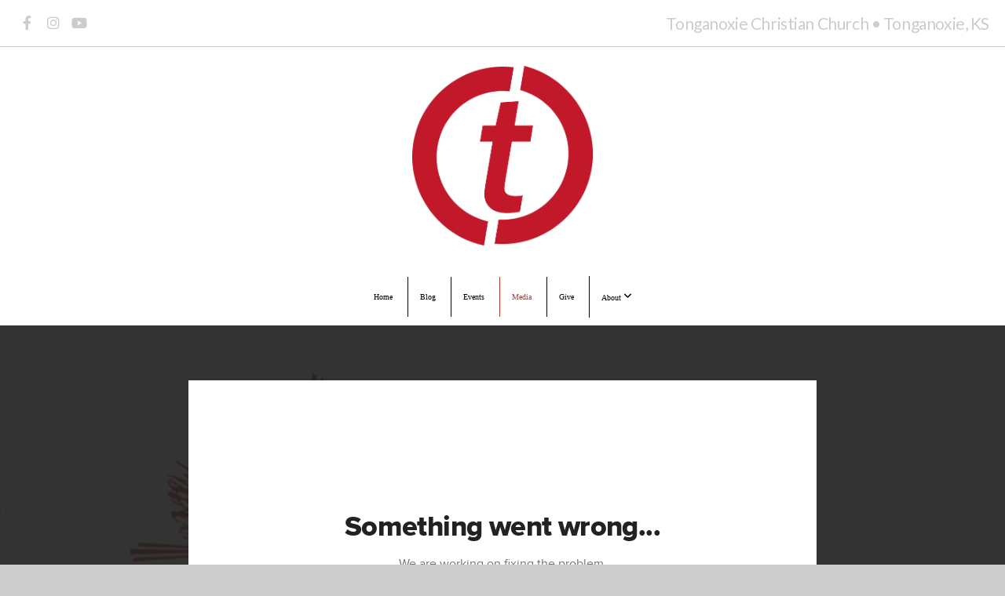

--- FILE ---
content_type: text/html; charset=UTF-8
request_url: https://www.tongiecc.org/media/rjbcfwf/acts-of-paul-16
body_size: 8284
content:
<!DOCTYPE html>
<html class="wf-loading">
	<head>
		<meta http-equiv="Content-Type" content="text/html; charset=utf-8" />
		<meta name="viewport" content="width=device-width, initial-scale=1.0" />
<meta name="provider" content="snappages" />
<meta http-equiv="X-UA-Compatible" content="IE=Edge"/>
    <meta name="keywords" content="church, Tonganoxie, Jesus, family, Bible, Scripture, love, truth" />
            <meta name="description" content="Weekly worship services at Tonganoxie Christian Church" />
            <meta property="og:title" content="Acts of Paul #16" />
            <meta property="og:type" content="video" />
            <meta property="og:url" content="https://www.tongiecc.org/media/rjbcfwf/acts-of-paul-16" />
            <meta property="og:image" content="https://images.subsplash.com/image.jpg?id=87cbefae-37c2-4f45-a078-f9e87a1f4803&w=800&h=450" />
            <meta property="og:thumbnail" content="https://images.subsplash.com/image.jpg?id=87cbefae-37c2-4f45-a078-f9e87a1f4803&w=800&h=450" />
            <meta property="og:image:secure_url" content="https://images.subsplash.com/image.jpg?id=87cbefae-37c2-4f45-a078-f9e87a1f4803&w=800&h=450" />
            <meta property="og:site_name" content="Tonganoxie Christian Church" />
            <meta property="og:description" content="Weekly worship services at Tonganoxie Christian Church" />
    <link rel="shortcut icon" href="https://files.snappages.site/HCK4G3/assets/favicon.ico">
<link rel="canonical" href="https://www.tongiecc.org/media/rjbcfwf/acts-of-paul-16" />
<title>Acts of Paul #16 | Tonganoxie Christian Church</title>
    <script defer src="https://ajax.googleapis.com/ajax/libs/jquery/2.1.3/jquery.min.js"></script>
<script>
	var wid=36475, pid=555891, ptype='media', tid=51795, custom_fonts = "Lato:100,100italic,300,300italic,regular,italic,700,700italic,900,900italic|Permanent Marker:regular|Roboto:100,100italic,300,300italic,regular,italic,500,500italic,700,700italic,900,900italic&display=swap";var page_type="media-item", render_url="https://site.snappages.site";</script>
<link href="https://assets2.snappages.site/global/styles/website.min.css?v=1769726529" type="text/css" rel="stylesheet" /><script defer src="https://assets2.snappages.site/global/assets/js/website.min.js?v=1769726529" type="text/javascript"></script><link class="core-style" href="https://files.snappages.site/HCK4G3/assets/themes/51795/style1740350099.css" type="text/css" rel="stylesheet" />
<link href="https://site.snappages.site/assets/icons/fontawesome/webfonts/fa-brands-400.woff2" rel="preload" as="font" type="font/woff2" crossorigin="anonymous"/>
<link href="https://site.snappages.site/assets/icons/fontawesome/webfonts/fa-regular-400.woff2" rel="preload" as="font" type="font/woff2" crossorigin="anonymous"/>
<link href="https://site.snappages.site/assets/icons/fontawesome/webfonts/fa-solid-900.woff2" rel="preload" as="font" type="font/woff2" crossorigin="anonymous"/>
<link href="https://site.snappages.site/assets/icons/fontawesome/css/all.min.css" rel="stylesheet"/>
<link href="https://site.snappages.site/assets/icons/fontawesome/css/all.min.css" rel="stylesheet"/>
<noscript><link href="https://site.snappages.site/assets/icons/fontawesome/css/all.min.css" rel="stylesheet" as="style"/></noscript>
<link href="https://site.snappages.site/assets/icons/fontawesome/css/v4-shims.min.css" rel="preload" as="style" onload="this.rel='stylesheet'"/>
<noscript><link href="https://site.snappages.site/assets/icons/fontawesome/css/v4-shims.min.css" rel="stylesheet" as="style"/></noscript>
<link href="https://assets2.snappages.site/global/assets/icons/pixeden/css/pe-icon-7-stroke.min.css" rel="preload" as="style" onload="this.rel='stylesheet'"/>
<noscript><link href="https://assets2.snappages.site/global/assets/icons/pixeden/css/pe-icon-7-stroke.min.css" rel="stylesheet" as="style"/></noscript>
<link href="https://assets2.snappages.site/global/assets/icons/typicons/typicons.min.css" rel="preload" as="style" onload="this.rel='stylesheet'"/>
<noscript><link href="https://assets2.snappages.site/global/assets/icons/typicons/typicons.min.css" rel="preload" as="stylesheet"/></noscript>
<link href="https://use.typekit.net/hqk1yln.css" rel="stylesheet" />

<svg xmlns="https://www.w3.org/2000/svg" style="display:none;">
    <symbol id="sp-icon-amazon" viewBox="0 0 50 50">
        <g fill-rule="nonzero">
          <path id="Shape" d="M0.0909090909,38.8 C0.242409091,38.53335 0.484818182,38.51665 0.818181818,38.75 C8.39390909,43.58335 16.6363636,46 25.5454545,46 C31.4848182,46 37.3484545,44.78335 43.1363636,42.35 C43.2878636,42.28335 43.5075455,42.18335 43.7954545,42.05 C44.0833182,41.91665 44.2878636,41.81665 44.4090909,41.75 C44.8636364,41.55 45.2196818,41.65 45.4772727,42.05 C45.7348182,42.45 45.6515,42.81665 45.2272727,43.15 C44.6818182,43.58335 43.9848182,44.08335 43.1363636,44.65 C40.5302727,46.35 37.6211818,47.66665 34.4090909,48.6 C31.1969545,49.53335 28.0605909,50 25,50 C20.2727273,50 15.803,49.09165 11.5909091,47.275 C7.37877273,45.45835 3.60604545,42.9 0.272727273,39.6 C0.0909090909,39.43335 0,39.26665 0,39.1 C0,39 0.0302727273,38.9 0.0909090909,38.8 Z M13.7727273,24.55 C13.7727273,22.25 14.2878636,20.28335 15.3181818,18.65 C16.3484545,17.01665 17.7575455,15.78335 19.5454545,14.95 C21.1818182,14.18335 23.1969545,13.63335 25.5909091,13.3 C26.4090909,13.2 27.7424091,13.06665 29.5909091,12.9 L29.5909091,12.05 C29.5909091,9.91665 29.3787727,8.48335 28.9545455,7.75 C28.3181818,6.75 27.3181818,6.25 25.9545455,6.25 L25.5909091,6.25 C24.5909091,6.35 23.7272727,6.7 23,7.3 C22.2727273,7.9 21.803,8.73335 21.5909091,9.8 C21.4696818,10.46665 21.1666364,10.85 20.6818182,10.95 L15.4545455,10.25 C14.9393636,10.11665 14.6818182,9.81665 14.6818182,9.35 C14.6818182,9.25 14.6969545,9.13335 14.7272727,9 C15.2424091,6.03335 16.5075455,3.83335 18.5227273,2.4 C20.5378636,0.96665 22.8939091,0.16665 25.5909091,0 L26.7272727,0 C30.1818182,0 32.8787727,0.98335 34.8181818,2.95 C35.1223778,3.2848521 35.4034595,3.64418094 35.6590909,4.025 C35.9166364,4.40835 36.1211818,4.75 36.2727273,5.05 C36.4242273,5.35 36.5605909,5.78335 36.6818182,6.35 C36.803,6.91665 36.8939091,7.30835 36.9545455,7.525 C37.0151364,7.74165 37.0605909,8.20835 37.0909091,8.925 C37.1211818,9.64165 37.1363636,10.06665 37.1363636,10.2 L37.1363636,22.3 C37.1363636,23.16665 37.25,23.95835 37.4772727,24.675 C37.7045455,25.39165 37.9242273,25.90835 38.1363636,26.225 C38.3484545,26.54165 38.6969545,27.05 39.1818182,27.75 C39.3636364,28.05 39.4545455,28.31665 39.4545455,28.55 C39.4545455,28.81665 39.3333182,29.05 39.0909091,29.25 C36.5757273,31.65 35.2120909,32.95 35,33.15 C34.6363636,33.45 34.1969545,33.48335 33.6818182,33.25 C33.2575455,32.85 32.8863636,32.46665 32.5681818,32.1 C32.25,31.73335 32.0227273,31.46665 31.8863636,31.3 C31.75,31.13335 31.5302727,30.80835 31.2272727,30.325 C30.9242273,29.84165 30.7120909,29.51665 30.5909091,29.35 C28.8939091,31.38335 27.2272727,32.65 25.5909091,33.15 C24.5605909,33.48335 23.2878636,33.65 21.7727273,33.65 C19.4393636,33.65 17.5227273,32.85835 16.0227273,31.275 C14.5227273,29.69165 13.7727273,27.45 13.7727273,24.55 Z M21.5909091,23.55 C21.5909091,24.85 21.8863636,25.89165 22.4772727,26.675 C23.0681818,27.45835 23.8636364,27.85 24.8636364,27.85 C24.9545455,27.85 25.0833182,27.83335 25.25,27.8 C25.4166364,27.76665 25.5302727,27.75 25.5909091,27.75 C26.8636364,27.38335 27.8484545,26.48335 28.5454545,25.05 C28.8787727,24.41665 29.1287727,23.725 29.2954545,22.975 C29.4620909,22.225 29.553,21.61665 29.5681818,21.15 C29.5833182,20.68335 29.5909091,19.91665 29.5909091,18.85 L29.5909091,17.6 C27.8333182,17.6 26.5,17.73335 25.5909091,18 C22.9242273,18.83335 21.5909091,20.68335 21.5909091,23.55 Z M40.6818182,39.65 C40.7424091,39.51665 40.8333182,39.38335 40.9545455,39.25 C41.7120909,38.68335 42.4393636,38.3 43.1363636,38.1 C44.2878636,37.76665 45.4090909,37.58335 46.5,37.55 C46.803,37.51665 47.0909091,37.53335 47.3636364,37.6 C48.7272727,37.73335 49.5454545,37.98335 49.8181818,38.35 C49.9393636,38.55 50,38.85 50,39.25 L50,39.6 C50,40.76665 49.7120909,42.14165 49.1363636,43.725 C48.5605909,45.30835 47.7575455,46.58335 46.7272727,47.55 C46.5757273,47.68335 46.4393636,47.75 46.3181818,47.75 C46.2575455,47.75 46.1969545,47.73335 46.1363636,47.7 C45.9545455,47.6 45.9090909,47.41665 46,47.15 C47.1211818,44.25 47.6818182,42.23335 47.6818182,41.1 C47.6818182,40.73335 47.6211818,40.46665 47.5,40.3 C47.1969545,39.9 46.3484545,39.7 44.9545455,39.7 C44.4393636,39.7 43.8333182,39.73335 43.1363636,39.8 C42.3787727,39.9 41.6818182,40 41.0454545,40.1 C40.8636364,40.1 40.7424091,40.06665 40.6818182,40 C40.6211818,39.93335 40.6060455,39.86665 40.6363636,39.8 C40.6363636,39.76665 40.6515,39.71665 40.6818182,39.65 Z"/>
        </g>
    </symbol>
    <symbol id="sp-icon-roku" viewBox="0 0 50 50">
        <g>
          <path id="Combined-Shape" d="M8,0 L42,0 C46.418278,-8.11624501e-16 50,3.581722 50,8 L50,42 C50,46.418278 46.418278,50 42,50 L8,50 C3.581722,50 5.41083001e-16,46.418278 0,42 L0,8 C-5.41083001e-16,3.581722 3.581722,8.11624501e-16 8,0 Z M9.94591393,22.6758056 C9.94591393,23.9554559 8.93797503,25.0040346 7.705466,25.0040346 L6.5944023,25.0040346 L6.5944023,20.3268077 L7.705466,20.3268077 C8.93797503,20.3268077 9.94591393,21.3746529 9.94591393,22.6758056 Z M15,32 L11.1980679,26.5137477 C12.6117075,25.6540149 13.5405811,24.2489259 13.5405811,22.6758056 C13.5405811,20.0964239 11.1176341,18 8.14917631,18 L3,18 L3,31.9899135 L6.5944023,31.9899135 L6.5944023,27.3332264 L7.6834372,27.3332264 L10.9214498,32 L15,32 Z M19.4209982,23.6089545 C20.3760082,23.6089545 21.1686305,24.9005713 21.1686305,26.4995139 C21.1686305,28.098368 20.3760082,29.3917084 19.4209982,29.3917084 C18.4876486,29.3917084 17.6937241,28.0984122 17.6937241,26.4995139 C17.6937241,24.9006155 18.4876486,23.6089545 19.4209982,23.6089545 Z M24.8610089,26.4995139 C24.8610089,23.4472925 22.4211995,21 19.4209982,21 C16.4217953,21 14,23.4472925 14,26.4995139 C14,29.5540333 16.4217953,32 19.4209982,32 C22.4211995,32 24.8610089,29.5540333 24.8610089,26.4995139 Z M33.154894,21.2236663 L29.0835675,25.3681007 L29.0835675,21.2099662 L25.549974,21.2099662 L25.549974,31.7778363 L29.0835675,31.7778363 L29.0835675,27.4910969 L33.3340371,31.7778363 L37.7816639,31.7778363 L32.3803293,26.2779246 L36.8541742,21.7246949 L36.8541742,27.9961029 C36.8541742,30.0783079 38.0840844,31.9999116 41.1813884,31.9999116 C42.6517766,31.9999116 44.001101,31.1508546 44.6569026,30.3826285 L46.24575,31.7777921 L47,31.7777921 L47,21.2236663 L43.4663631,21.2236663 L43.4663631,28.056914 C43.0684459,28.7640196 42.5140009,29.2086122 41.657092,29.2086122 C40.7876817,29.2086122 40.3887661,28.6838515 40.3887661,27.0054037 L40.3887661,21.2236663 L33.154894,21.2236663 Z"/>
        </g>
    </symbol>
    <symbol id="sp-icon-google-play" viewBox="0 0 50 50">
	    <g fill-rule="nonzero">
	      <path id="top" d="M7.60285132,19.9078411 C12.5081466,14.9434827 20.3874745,6.92617108 24.6425662,2.55295316 L27.0855397,0.0509164969 L30.6904277,3.63645621 C32.6802444,5.62627291 34.2953157,7.30040733 34.2953157,7.35947047 C34.2953157,7.55651731 3.60386965,24.6751527 3.2296334,24.6751527 C3.01272912,24.6751527 4.70723014,22.8431772 7.60285132,19.9078411 Z" transform="matrix(1 0 0 -1 0 24.726)"/>
	            <path id="Shape" d="M0.767311609,49.8798639 C0.5901222,49.6828171 0.353869654,49.2693751 0.235234216,48.9735503 C0.0773930754,48.5794566 0.0183299389,41.3498232 0.0183299389,25.6690696 C0.0183299389,0.749517674 -0.0407331976,2.04992501 1.20010183,1.16295963 L1.83044807,0.709802806 L13.9256619,12.8050167 L26.0213849,24.9012488 L22.9088595,28.05298 C21.1950102,29.7866867 15.5804481,35.4796602 10.4394094,40.7194769 C1.61405295,49.6833262 1.06262729,50.2148945 0.767311609,49.8798639 Z" transform="matrix(1 0 0 -1 0 50.66)"/>
	            <path id="Shape" d="M32.1283096,28.868403 L28.287169,25.0272624 L31.5376782,21.7375476 C33.3304481,19.9249203 34.8864562,18.408627 34.9852342,18.3689121 C35.2214868,18.309849 45.0320774,23.6876494 45.5442974,24.1601545 C45.7413442,24.3373439 45.9974542,24.7711525 46.1155804,25.1453887 C46.450611,26.1499712 45.938391,27.0364274 44.5595723,27.8638205 C43.5748473,28.454961 37.3691446,31.9417227 36.3447047,32.4732909 C35.9893075,32.6703378 35.5560081,32.2961015 32.1283096,28.868403 Z" transform="matrix(1 0 0 -1 0 50.884)"/>
	            <path id="bottom" d="M16.1323829,37.9725051 C10.0850305,31.9643585 5.19959267,27.0392057 5.27851324,27.0392057 C5.33757637,27.0392057 5.84979633,27.2953157 6.401222,27.6104888 C7.48472505,28.2016293 28.8783096,39.9419552 31.3406314,41.2815682 C33.9210794,42.660387 34.0198574,42.1680244 30.4541752,45.7535642 C28.7204684,47.4872709 27.2627291,48.9052953 27.203666,48.9052953 C27.1446029,48.885947 22.160387,43.9806517 16.1323829,37.9725051 Z" transform="matrix(1 0 0 -1 0 75.945)"/>
	    </g>
    </symbol>
    <symbol id="sp-icon-apple" viewBox="0 0 50 50">
	    <g fill-rule="nonzero">
	      <path id="Shape" d="M33.9574406,26.5634279 C34.0276124,34.1300976 40.5866722,36.6480651 40.6593407,36.6801167 C40.6038808,36.8576056 39.6113106,40.2683744 37.2037125,43.7914576 C35.1223643,46.8374278 32.9623738,49.8720595 29.5596196,49.9349127 C26.2160702,49.9966052 25.1409344,47.9496797 21.3183084,47.9496797 C17.4968415,47.9496797 16.3023155,49.8721487 13.1372718,49.9966945 C9.85274871,50.1212403 7.35152871,46.7030612 5.25306112,43.668251 C0.964911488,37.4606036 -2.31212183,26.1269374 2.08810657,18.476523 C4.27404374,14.6772963 8.18048359,12.2714647 12.420574,12.2097721 C15.6458924,12.1481688 18.6901193,14.3824933 20.6618852,14.3824933 C22.6324029,14.3824933 26.3318047,11.6955185 30.2209468,12.0901367 C31.8490759,12.1579896 36.4193394,12.748667 39.353895,17.0498265 C39.1174329,17.1966031 33.9007325,20.2374843 33.9574406,26.5634279 M27.6736291,7.98325071 C29.4174035,5.86972218 30.5910653,2.92749548 30.2708784,0 C27.7573538,0.101154388 24.7179418,1.67712725 22.9150518,3.78949514 C21.2993165,5.66009243 19.8842887,8.65410161 20.2660876,11.5236543 C23.0677001,11.7406943 25.9297656,10.0981184 27.6736291,7.98325071"/>
	    </g>
    </symbol>
    <symbol id="sp-icon-windows" viewBox="0 0 50 50">
	    <g fill-rule="nonzero">
	      <path id="Shape" d="M0,7.0733463 L20.3540856,4.30155642 L20.3628405,23.9346304 L0.0184824903,24.0503891 L0,7.07354086 L0,7.0733463 Z M20.344358,26.1964981 L20.3599222,45.8466926 L0.0157587549,43.0496109 L0.0145914397,26.064786 L20.3441634,26.1964981 L20.344358,26.1964981 Z M22.8116732,3.93871595 L49.7992218,0 L49.7992218,23.6848249 L22.8116732,23.8988327 L22.8116732,3.93891051 L22.8116732,3.93871595 Z M49.8054475,26.381323 L49.7990272,49.9593385 L22.8114786,46.1503891 L22.7737354,26.3371595 L49.8054475,26.381323 Z"/>
	    </g>
    </symbol>
</svg>

	</head>
	<body>
		<div id="sp-wrapper">
			<header id="sp-header">
				<div id="sp-bar"><div id="sp-bar-text"><span>Tonganoxie Christian Church • Tonganoxie, KS</span></div><div id="sp-bar-social" class="sp-social-holder" data-style="icons" data-shape="circle"><a class="facebook" href="https://www.facebook.com/tongiecc" target="_blank" data-type="facebook"><i class="fa fa-fw fa-facebook"></i></a><a class="instagram" href="https://www.instagram.com/tongiecc/" target="_blank" data-type="instagram"><i class="fa fa-fw fa-instagram"></i></a><a class="youtube" href="https://www.youtube.com/@tonganoxiechristianchurch606" target="_blank" data-type="youtube"><i class="fa fa-fw fa-youtube"></i></a></div></div>
				<div id="sp-logo"><img src="https://files.snappages.site/HCK4G3/assets/images/7648628_1035x1030_500.png" width="230px"/></div>
				<div id="sp-nav"><nav id="sp-nav-links"><ul><li style="z-index:1250;" id="nav_home" data-type="basic"><a href="/" target="_self"><span></span>Home</a></li><li style="z-index:1249;" id="nav_blog" data-type="blog"><a href="/blog" target="_self"><span></span>Blog</a></li><li style="z-index:1248;" id="nav_events" data-type="basic"><a href="/events" target="_self"><span></span>Events</a></li><li style="z-index:1251" id="nav_media" class="selected" data-type="media"><a href="/media" target="_self"><span></span>Media</a></li><li style="z-index:1246;" id="nav_give" data-type="basic"><a href="/give" target="_self"><span></span>Give</a></li><li style="z-index:1245;" id="nav_about" data-type="folder"><a href="/about" target="_self"><span></span>About&nbsp;<i class="fa fa-angle-down" style="font-size:12px;vertical-align:10%;"></i></a><ul class="sp-second-nav"><li id="nav_contact"><a href="/contact" target="_self"><span></span>Contact</a></li><li id="nav_mission-and-vision"><a href="/mission-and-vision" target="_self"><span></span>Mission and Vision</a></li><li id="nav_what-we-believe"><a href="/what-we-believe" target="_self"><span></span>What We Believe</a></li><li id="nav_leadership"><a href="/leadership" target="_self"><span></span>Leadership</a></li></ul></li></ul></nav></div><div id="sp-nav-button"></div>
			</header>
			<main id="sp-content">
				<section class="sp-section sp-scheme-1" data-index="" data-scheme="1"><div class="sp-section-slide" data-background="%7B%22type%22%3A%22image%22%2C%22src%22%3A%22https%3A%5C%2F%5C%2Fcdn.subsplash.com%5C%2Fimages%5C%2FHCK4G3%5C%2F_source%5C%2Fb88b6cf0-537b-4642-9254-ef727ffb2cc1%5C%2Fimage.jpg%22%2C%22size%22%3A%22cover%22%2C%22position%22%3A%22center%22%2C%22repeat%22%3A%22no-repeat%22%2C%22attachment%22%3A%22scroll%22%2C%22tint%22%3A%22rgba%2830%2C30%2C30%2C.9%29%22%7D" data-tint="rgba(30,30,30,.9)"  data-label="Main" ><div class="sp-section-content"  style="padding-top:40px;padding-bottom:40px;"><div class="sp-grid sp-col sp-col-24"><div class="sp-block sp-subsplash_media-block " data-type="subsplash_media" data-id="" style="text-align:center;padding-top:30px;padding-bottom:30px;padding-left:0px;padding-right:0px;"><div class="sp-block-content"  style="max-width:800px;"><div class="sp-subsplash-holder"  data-source="rjbcfwf" data-info="false"><div class="sap-embed-player"><iframe src="https://subsplash.com/u/-HCK4G3/media/embed/d/rjbcfwf?&info=0" frameborder="0" allow="clipboard-read; clipboard-write" webkitallowfullscreen mozallowfullscreen allowfullscreen></iframe></div><style type="text/css">div.sap-embed-player{position:relative;width:100%;height:0;padding-top:56.25%;}div.sap-embed-player>iframe{position:absolute;top:0;left:0;width:100%;height:100%;}</style></div></div></div><div class="sp-block sp-heading-block " data-type="heading" data-id="" style="text-align:center;"><div class="sp-block-content"  style=""><span class='h1' ><h1 >Acts of Paul #16</h1></span></div></div><div class="sp-block sp-text-block " data-type="text" data-id="" style="text-align:center;padding-top:0px;padding-bottom:0px;"><div class="sp-block-content"  style=""><span class="sp-media-subtitle">Aug 27, 2023 &nbsp;<span style="font-size:.8em;">&bullet;</span>&nbsp; Steve Howell</span></div></div><div class="sp-block sp-text-block " data-type="text" data-id="" style="text-align:center;"><div class="sp-block-content"  style="max-width:1000px;;"><p>Weekly worship services at Tonganoxie Christian Church</p></div></div><div class="sp-block sp-container-block " data-type="container" data-id="" style="text-align:center;"><div class="sp-block-content"  style=""><div class="sp-block sp-button-block " data-type="button" data-id="" style=""><div class="sp-block-content"  style=""><span class="text-reset"><a class="sp-button" href="https://cdn.subsplash.com/documents/HCK4G3/_source/b004117a-b202-494e-aa78-f4ce2197ae00/document.pdf" target="_blank"  data-label="Sermon Manuscript" style="">Sermon Manuscript</a></span></div></div><div class="sp-block sp-button-block " data-type="button" data-id="" style=""><div class="sp-block-content"  style=""><span class="text-reset"><a class="sp-button" href="https://notes.subsplash.com/fill-in/view?page=JWiJ7I7noJ" target="_blank"  data-label="Sermon Notes" style="">Sermon Notes</a></span></div></div><div class="sp-block sp-button-block " data-type="button" data-id="" style=""><div class="sp-block-content"  style=""><span class="text-reset"><a class="sp-button" href="https://notes.subsplash.com/fill-in/view?page=irMueaK8w_m" target="_blank"  data-label="Sermon Discussion Questions" style="">Sermon Discussion Questions</a></span></div></div></div></div></div></div></div></section><section class="sp-section sp-scheme-0" data-index="" data-scheme="0"><div class="sp-section-slide"  data-label="Main" ><div class="sp-section-content" ><div class="sp-grid sp-col sp-col-24"><div class="sp-block sp-heading-block " data-type="heading" data-id="" style="text-align:center;"><div class="sp-block-content"  style=""><span class='h3' ><h3 >More From Acts of Paul (Pt. 1)</h3></span></div></div><div class="sp-block sp-media_library-block " data-type="media_library" data-id="" style=""><div class="sp-block-content"  style=""><div class="sp-media-library"  data-source="series" data-layout="slider" data-pagination="false" data-labels="true" data-page="1" data-limit="12" data-filter="media_series" data-value="551c0a0d-1b93-4a70-9e8e-9d0a059d1fb9" data-total="16">
        <a class="sp-media-item" href="/media/sjrf3rh/acts-of-paul-17">
            <div class="sp-media-thumb" style="color:#d97d77;background-color:#eae0e1;background-image:url(https://images.subsplash.com/image.jpg?id=87cbefae-37c2-4f45-a078-f9e87a1f4803&w=800&h=450);"><div class="sp-media-play-overlay"></div></div>
            <div class="sp-media-title">Acts of Paul #17</div>
            <div class="sp-media-subtitle">Sep 3, 2023 &nbsp;<span style="font-size:.8em;">&bullet;</span>&nbsp; Steve Howell</div>
        </a>
        <a class="sp-media-item" href="/media/jz4vps7/august-27-2023-9-30-am">
            <div class="sp-media-thumb" style="color:#d97d77;background-color:#eae0e1;background-image:url(https://images.subsplash.com/image.jpg?id=87cbefae-37c2-4f45-a078-f9e87a1f4803&w=800&h=450);"><div class="sp-media-play-overlay"></div></div>
            <div class="sp-media-title">August 27, 2023 - 9:30 AM</div>
            <div class="sp-media-subtitle">Steve Howell</div>
        </a>
        <a class="sp-media-item" href="/media/kkzdt3t/acts-of-paul-15">
            <div class="sp-media-thumb" style="color:#d97d77;background-color:#eae0e1;background-image:url(https://images.subsplash.com/image.jpg?id=87cbefae-37c2-4f45-a078-f9e87a1f4803&w=800&h=450);"><div class="sp-media-play-overlay"></div></div>
            <div class="sp-media-title">Acts of Paul #15</div>
            <div class="sp-media-subtitle">Aug 20, 2023 &nbsp;<span style="font-size:.8em;">&bullet;</span>&nbsp; Steve Howell</div>
        </a>
        <a class="sp-media-item" href="/media/524gmzb/acts-of-paul-14">
            <div class="sp-media-thumb" style="color:#d97d77;background-color:#eae0e1;background-image:url(https://images.subsplash.com/image.jpg?id=87cbefae-37c2-4f45-a078-f9e87a1f4803&w=800&h=450);"><div class="sp-media-play-overlay"></div></div>
            <div class="sp-media-title">Acts of Paul #14</div>
            <div class="sp-media-subtitle">Aug 13, 2023 &nbsp;<span style="font-size:.8em;">&bullet;</span>&nbsp; Steve Howell</div>
        </a>
        <a class="sp-media-item" href="/media/zvq624b/acts-of-paul-12">
            <div class="sp-media-thumb" style="color:#d97d77;background-color:#eae0e1;background-image:url(https://images.subsplash.com/image.jpg?id=87cbefae-37c2-4f45-a078-f9e87a1f4803&w=800&h=450);"><div class="sp-media-play-overlay"></div></div>
            <div class="sp-media-title">Acts of Paul #12</div>
            <div class="sp-media-subtitle">Jul 30, 2023 &nbsp;<span style="font-size:.8em;">&bullet;</span>&nbsp; Mitch Myer</div>
        </a>
        <a class="sp-media-item" href="/media/rb6shvh/acts-of-paul-13">
            <div class="sp-media-thumb" style="color:#d97d77;background-color:#eae0e1;background-image:url(https://images.subsplash.com/image.jpg?id=87cbefae-37c2-4f45-a078-f9e87a1f4803&w=800&h=450);"><div class="sp-media-play-overlay"></div></div>
            <div class="sp-media-title">Acts of Paul #13</div>
            <div class="sp-media-subtitle">Aug 6, 2023 &nbsp;<span style="font-size:.8em;">&bullet;</span>&nbsp; Mitch Myer</div>
        </a>
        <a class="sp-media-item" href="/media/qs98h5k/acts-of-paul-9">
            <div class="sp-media-thumb" style="color:#d97d77;background-color:#eae0e1;background-image:url(https://images.subsplash.com/image.jpg?id=87cbefae-37c2-4f45-a078-f9e87a1f4803&w=800&h=450);"><div class="sp-media-play-overlay"></div></div>
            <div class="sp-media-title">Acts of Paul #9</div>
            <div class="sp-media-subtitle">Jun 25, 2023 &nbsp;<span style="font-size:.8em;">&bullet;</span>&nbsp; Mitch Myer</div>
        </a>
        <a class="sp-media-item" href="/media/6qz4chw/acts-of-paul-8">
            <div class="sp-media-thumb" style="color:#d97d77;background-color:#eae0e1;background-image:url(https://images.subsplash.com/image.jpg?id=87cbefae-37c2-4f45-a078-f9e87a1f4803&w=800&h=450);"><div class="sp-media-play-overlay"></div></div>
            <div class="sp-media-title">Acts of Paul #8</div>
            <div class="sp-media-subtitle">Jun 18, 2023 &nbsp;<span style="font-size:.8em;">&bullet;</span>&nbsp; Mitch Myer</div>
        </a>
        <a class="sp-media-item" href="/media/t3fsdk7/acts-of-paul-10">
            <div class="sp-media-thumb" style="color:#d97d77;background-color:#eae0e1;background-image:url(https://images.subsplash.com/image.jpg?id=87cbefae-37c2-4f45-a078-f9e87a1f4803&w=800&h=450);"><div class="sp-media-play-overlay"></div></div>
            <div class="sp-media-title">Acts of Paul #10</div>
            <div class="sp-media-subtitle">Jul 2, 2023 &nbsp;<span style="font-size:.8em;">&bullet;</span>&nbsp; Steve Howell</div>
        </a>
        <a class="sp-media-item" href="/media/vr8rj9n/acts-of-paul-7">
            <div class="sp-media-thumb" style="color:#d97d77;background-color:#eae0e1;background-image:url(https://images.subsplash.com/image.jpg?id=87cbefae-37c2-4f45-a078-f9e87a1f4803&w=800&h=450);"><div class="sp-media-play-overlay"></div></div>
            <div class="sp-media-title">Acts of Paul #7</div>
            <div class="sp-media-subtitle">Jun 4, 2023 &nbsp;<span style="font-size:.8em;">&bullet;</span>&nbsp; Steve Howell</div>
        </a>
        <a class="sp-media-item" href="/media/ff7hd4d/acts-of-paul-6">
            <div class="sp-media-thumb" style="color:#d97d77;background-color:#eae0e1;background-image:url(https://images.subsplash.com/image.jpg?id=87cbefae-37c2-4f45-a078-f9e87a1f4803&w=800&h=450);"><div class="sp-media-play-overlay"></div></div>
            <div class="sp-media-title">Acts of Paul #6</div>
            <div class="sp-media-subtitle">May 28, 2023 &nbsp;<span style="font-size:.8em;">&bullet;</span>&nbsp; Steve Howell</div>
        </a>
        <a class="sp-media-item" href="/media/yyxc85b/acts-of-paul-5">
            <div class="sp-media-thumb" style="color:#d97d77;background-color:#eae0e1;background-image:url(https://images.subsplash.com/image.jpg?id=87cbefae-37c2-4f45-a078-f9e87a1f4803&w=800&h=450);"><div class="sp-media-play-overlay"></div></div>
            <div class="sp-media-title">Acts of Paul #5</div>
            <div class="sp-media-subtitle">May 21, 2023 &nbsp;<span style="font-size:.8em;">&bullet;</span>&nbsp; Steve Howell</div>
        </a><span></span></div></div></div><div class="sp-block sp-button-block " data-type="button" data-id="" style="text-align:center;"><div class="sp-block-content"  style=""><span class="text-reset"><a class="sp-button" href="/media/series/55y4jm7/acts-of-paul-pt-1" target=""  data-label="View Series" style="">View Series</a></span></div></div></div></div></div></section>
			</main>
			<footer id="sp-footer">
				<section class="sp-section sp-scheme-4" data-index="" data-scheme="4"><div class="sp-section-slide"  data-label="Main" ><div class="sp-section-content" ><div class="sp-grid sp-col sp-col-24"><div class="sp-block sp-text-block " data-type="text" data-id="c8681ea9-af19-4cc1-9a23-9e0b68832062" style="text-align:center;"><div class="sp-block-content"  style="max-width:400px;">Tonganoxie Christian Church is an independent Christian church with roots in the American Restoration Movement.<br>We have ministered to the Tonganoxie community since 1872.</div></div><div class="sp-block sp-text-block " data-type="text" data-id="c7862de1-e190-48a4-9804-c4592e985e4d" style="text-align:center;"><div class="sp-block-content"  style="">(913) 845-2821<br>Tonganoxie, KS 66086</div></div><div class="sp-block sp-social-block " data-type="social" data-id="e17e8d85-1c71-4732-98cb-633743373559" style="text-align:center;"><div class="sp-block-content"  style=""><div class="sp-social-holder" style="font-size:25px;margin-top:-5px;"  data-style="icons" data-shape="square"><a class="facebook" href="https://facebook.com/tongiecc" target="_blank" style="margin-right:5px;margin-top:5px;"><i class="fa fa-fw fa-facebook"></i></a><a class="instagram" href="https://instagram.com/tongiecc" target="_blank" style="margin-right:5px;margin-top:5px;"><i class="fa fa-fw fa-instagram"></i></a><a class="envelope-o" href="https://tccinfo@tongiecc.org" target="_blank" style="margin-right:5px;margin-top:5px;"><i class="fa fa-fw fa-envelope-o"></i></a><a class="youtube" href="https://youtube.com/tongiecc" target="_blank" style="margin-right:5px;margin-top:5px;"><i class="fa fa-fw fa-youtube"></i></a></div></div></div></div></div></div></section><div id="sp-footer-extra"><div id="sp-footer-brand"><a href="https://snappages.com?utm_source=user&utm_medium=footer" target="_blank" title="powered by SnapPages Website Builder">powered by &nbsp;<span>SnapPages</span></a></div></div>
			</footer>
		</div>
	
	</body>
</html>


--- FILE ---
content_type: text/html; charset=utf-8
request_url: https://subsplash.com/u/-HCK4G3/media/embed/d/rjbcfwf?&info=0
body_size: 16580
content:
<!DOCTYPE html><html lang="en"><head><meta charSet="utf-8"/><meta name="viewport" content="width=device-width, initial-scale=1"/><link rel="stylesheet" href="https://assets.prod.subsplash.io/web-app/_next/static/css/1b6dc5a8b7dea857.css" data-precedence="next"/><link rel="preload" as="script" fetchPriority="low" href="https://assets.prod.subsplash.io/web-app/_next/static/chunks/webpack-53c6ca6fa18ac19e.js"/><script src="https://assets.prod.subsplash.io/web-app/_next/static/chunks/4bd1b696-234880969d896f6e.js" async=""></script><script src="https://assets.prod.subsplash.io/web-app/_next/static/chunks/2532-7b7ee97ffc701e13.js" async=""></script><script src="https://assets.prod.subsplash.io/web-app/_next/static/chunks/main-app-b30d6f3ecff8e980.js" async=""></script><script src="https://assets.prod.subsplash.io/web-app/_next/static/chunks/app/layout-5c8a90300a905918.js" async=""></script><script src="https://assets.prod.subsplash.io/web-app/_next/static/chunks/82316aac-948ad82ac4d03b29.js" async=""></script><script src="https://assets.prod.subsplash.io/web-app/_next/static/chunks/9189-92d83ebb837af5f1.js" async=""></script><script src="https://assets.prod.subsplash.io/web-app/_next/static/chunks/app/error-e84e184e78a4a2c2.js" async=""></script><script src="https://assets.prod.subsplash.io/web-app/_next/static/chunks/2626716e-0e20cf3728847630.js" async=""></script><script src="https://assets.prod.subsplash.io/web-app/_next/static/chunks/1e4a01de-7d53026235bfbc82.js" async=""></script><script src="https://assets.prod.subsplash.io/web-app/_next/static/chunks/13b76428-451751db6b930d67.js" async=""></script><script src="https://assets.prod.subsplash.io/web-app/_next/static/chunks/542ea986-ec287d4fec3b5165.js" async=""></script><script src="https://assets.prod.subsplash.io/web-app/_next/static/chunks/e37a0b60-2fb0f1ad7fd9ae68.js" async=""></script><script src="https://assets.prod.subsplash.io/web-app/_next/static/chunks/794d257c-ba4101535445c307.js" async=""></script><script src="https://assets.prod.subsplash.io/web-app/_next/static/chunks/1126-1850a116fc9bdfed.js" async=""></script><script src="https://assets.prod.subsplash.io/web-app/_next/static/chunks/5606-943304aa3cdb9ad1.js" async=""></script><script src="https://assets.prod.subsplash.io/web-app/_next/static/chunks/1239-f6abc23964144c44.js" async=""></script><script src="https://assets.prod.subsplash.io/web-app/_next/static/chunks/8879-f2c588474d408a7d.js" async=""></script><script src="https://assets.prod.subsplash.io/web-app/_next/static/chunks/app/%5BcustomPath%5D/(nav)/%5B...catchall%5D/page-cb28e3af4475d456.js" async=""></script><script src="https://assets.prod.subsplash.io/web-app/_next/static/chunks/app/%5BcustomPath%5D/(nav)/media/embed/d/%5Bid%5D/not-found-67e152e91f9e8fd1.js" async=""></script><script src="https://assets.prod.subsplash.io/web-app/_next/static/chunks/app/global-error-4fb6d617e8b83095.js" async=""></script><script src="https://assets.prod.subsplash.io/web-app/_next/static/chunks/app/%5BcustomPath%5D/(nav)/error-6cd90ab0263f6592.js" async=""></script><script src="https://assets.prod.subsplash.io/web-app/_next/static/chunks/87e9e1a7-83be2cc0a85041ee.js" async=""></script><script src="https://assets.prod.subsplash.io/web-app/_next/static/chunks/6013-b31067f825b9de24.js" async=""></script><script src="https://assets.prod.subsplash.io/web-app/_next/static/chunks/7070-450057ed86e359f5.js" async=""></script><script src="https://assets.prod.subsplash.io/web-app/_next/static/chunks/app/%5BcustomPath%5D/(nav)/media/embed/d/%5Bid%5D/page-c2984c358ae124e8.js" async=""></script><script src="https://assets.prod.subsplash.io/web-app/_next/static/chunks/9037-63f3f8e5eb48d750.js" async=""></script><script src="https://assets.prod.subsplash.io/web-app/_next/static/chunks/app/%5BcustomPath%5D/layout-b44671786df63336.js" async=""></script><meta name="theme-color" content="#ec1c24"/><title>Acts of Paul #16 - Tonganoxie Christian Church</title><meta name="robots" content="index, follow"/><meta name="googlebot" content="index, follow"/><meta name="fb:app_id" content="462626960493104"/><meta property="og:title" content="Acts of Paul #16"/><meta property="og:description" content="Weekly worship services at Tonganoxie Christian Church"/><meta property="og:site_name" content="Tonganoxie Christian Church"/><meta property="og:image" content="https://images.subsplash.com/image.jpg?id=87cbefae-37c2-4f45-a078-f9e87a1f4803&amp;w=1280&amp;h=720"/><meta property="og:image:width" content="1280"/><meta property="og:image:height" content="720"/><meta property="og:type" content="video.movie"/><meta name="twitter:card" content="summary_large_image"/><meta name="twitter:title" content="Acts of Paul #16"/><meta name="twitter:description" content="Weekly worship services at Tonganoxie Christian Church"/><meta name="twitter:image" content="https://images.subsplash.com/image.jpg?id=87cbefae-37c2-4f45-a078-f9e87a1f4803&amp;w=1280&amp;h=720"/><meta name="twitter:image:width" content="1280"/><meta name="twitter:image:height" content="720"/><link rel="icon" href="/u/-HCK4G3/icon?d136b0183752345a" type="image/png" sizes="32x32"/><script>(self.__next_s=self.__next_s||[]).push([0,{"children":"window['__ENV'] = {\"NEXT_PUBLIC_STRIPE_KEY\":\"pk_live_NtK3fbPWR8llwyhtcNcNTXcc\",\"NEXT_PUBLIC_EUA_RECAPTCHA_SITE_KEY\":\"6LehYNsrAAAAAHzfx52xAIoealmafbJA7eFoq6li\",\"NEXT_PUBLIC_SITES_HOST\":\"https://sites.subsplash.com\",\"NEXT_PUBLIC_ENCODED_TENOR_API_KEY\":\"QUl6YVN5QjVJN2pWMDAtOFFUUE9yaEJNRUV1bUhMNXNkcWJYdGRj\",\"NEXT_PUBLIC_OMNI_SENTRY_ENABLED\":\"true\",\"NEXT_PUBLIC_UNLEASH_CLIENT_KEY\":\"Fm76fLUTkygGEONUIXFubtZl0X9bj7mWd6ce8CYWn2LKBPBS5Do9xEthTibmJ8Z0\",\"NEXT_PUBLIC_BUILD_ENV\":\"prod\",\"NEXT_PUBLIC_GOOGLE_CAPTCHA_KEY\":\"6LdQxHsaAAAAAKL-fPEdaxqNaPjTItILKcm2Wf8u\",\"NEXT_PUBLIC_GOOGLE_MAPS_KEY\":\"AIzaSyAIbpdmzkOrNz79Z7TLN_h6BCMZ3CLwqsg\",\"NEXT_PUBLIC_STRIPE_TEST_KEY\":\"pk_test_g1LO3WwPiAtH0DfRleeldKNP\",\"NEXT_PUBLIC_FEEDS_SERVICE\":\"https://feeds.subsplash.com/api/v1\",\"NEXT_PUBLIC_GUEST_TOKENS_SERVICE_CLIENT_ID\":\"01f874a5-ac2e-4be9-a67b-32f4881f8d83\",\"NEXT_PUBLIC_GUEST_TOKENS_SERVICE_CLIENT_SECRET\":\"e00d19d3f154ed876198f62e48c5af64db8536da9805ce4f6ebeac7873b6b5cc\"}"}])</script><meta name="sentry-trace" content="7d1ed1003ce417d60f466c9d581af6d7-01cb912a4eff3055-1"/><meta name="baggage" content="sentry-environment=production,sentry-release=36fc6ac,sentry-public_key=b6050d068fe84772a4cab9dd4e21f1ef,sentry-trace_id=7d1ed1003ce417d60f466c9d581af6d7,sentry-sample_rate=1,sentry-transaction=GET%20%2F%5BcustomPath%5D%2Fmedia%2Fembed%2Fd%2F%5Bid%5D,sentry-sampled=true"/><script src="https://assets.prod.subsplash.io/web-app/_next/static/chunks/polyfills-42372ed130431b0a.js" noModule=""></script></head><body class="bg-n0 no-transition"><div hidden=""><!--$--><!--/$--></div><section class="peer-[.transparent-route]:-mt-4xl"><!--$--><!--$--><div class="css-1bh9chl r-13awgt0"></div><!--$--><!--/$--><!--/$--><!--/$--></section><div class="fixed bottom-0 left-0 w-full pointer-events-none p-md xs:p-xl z-[100]"><div class="opacity-0 text-base rounded-md shadow-md bg-n900 text-n0 p-lg xs:max-w-[350px] w-full transition-opacity duration-300"></div></div><script src="https://assets.prod.subsplash.io/web-app/_next/static/chunks/webpack-53c6ca6fa18ac19e.js" id="_R_" async=""></script><script>(self.__next_f=self.__next_f||[]).push([0])</script><script>self.__next_f.push([1,"1:\"$Sreact.fragment\"\n2:I[41402,[\"7177\",\"static/chunks/app/layout-5c8a90300a905918.js\"],\"\"]\n3:I[9766,[],\"\"]\n4:I[50960,[\"9326\",\"static/chunks/82316aac-948ad82ac4d03b29.js\",\"9189\",\"static/chunks/9189-92d83ebb837af5f1.js\",\"8039\",\"static/chunks/app/error-e84e184e78a4a2c2.js\"],\"default\"]\n5:I[98924,[],\"\"]\n"])</script><script>self.__next_f.push([1,"6:I[9254,[\"7596\",\"static/chunks/2626716e-0e20cf3728847630.js\",\"8060\",\"static/chunks/1e4a01de-7d53026235bfbc82.js\",\"586\",\"static/chunks/13b76428-451751db6b930d67.js\",\"6915\",\"static/chunks/542ea986-ec287d4fec3b5165.js\",\"4935\",\"static/chunks/e37a0b60-2fb0f1ad7fd9ae68.js\",\"958\",\"static/chunks/794d257c-ba4101535445c307.js\",\"9326\",\"static/chunks/82316aac-948ad82ac4d03b29.js\",\"1126\",\"static/chunks/1126-1850a116fc9bdfed.js\",\"5606\",\"static/chunks/5606-943304aa3cdb9ad1.js\",\"1239\",\"static/chunks/1239-f6abc23964144c44.js\",\"9189\",\"static/chunks/9189-92d83ebb837af5f1.js\",\"8879\",\"static/chunks/8879-f2c588474d408a7d.js\",\"8957\",\"static/chunks/app/%5BcustomPath%5D/(nav)/%5B...catchall%5D/page-cb28e3af4475d456.js\"],\"default\"]\n"])</script><script>self.__next_f.push([1,"7:\"$Sreact.suspense\"\nb:I[27836,[\"8579\",\"static/chunks/app/%5BcustomPath%5D/(nav)/media/embed/d/%5Bid%5D/not-found-67e152e91f9e8fd1.js\"],\"default\"]\nd:I[24431,[],\"OutletBoundary\"]\nf:I[15278,[],\"AsyncMetadataOutlet\"]\n15:I[54062,[\"9326\",\"static/chunks/82316aac-948ad82ac4d03b29.js\",\"9189\",\"static/chunks/9189-92d83ebb837af5f1.js\",\"4219\",\"static/chunks/app/global-error-4fb6d617e8b83095.js\"],\"default\"]\n17:I[24431,[],\"ViewportBoundary\"]\n19:I[24431,[],\"MetadataBoundary\"]\n:HL[\"https://assets.prod.subsplash.io/web-app/_next/static/css/1b6dc5a8b7dea857.css\",\"style\"]\n"])</script><script>self.__next_f.push([1,"0:{\"P\":null,\"b\":\"36fc6ac\",\"p\":\"https://assets.prod.subsplash.io/web-app\",\"c\":[\"\",\"-HCK4G3\",\"media\",\"embed\",\"d\",\"rjbcfwf?info=0\"],\"i\":false,\"f\":[[[\"\",{\"children\":[[\"customPath\",\"-HCK4G3\",\"d\"],{\"children\":[\"(nav)\",{\"children\":[\"media\",{\"children\":[\"embed\",{\"children\":[\"d\",{\"children\":[[\"id\",\"rjbcfwf\",\"d\"],{\"children\":[\"__PAGE__?{\\\"info\\\":\\\"0\\\"}\",{}]}]}]}]}]}]}]},\"$undefined\",\"$undefined\",true],[\"\",[\"$\",\"$1\",\"c\",{\"children\":[[[\"$\",\"link\",\"0\",{\"rel\":\"stylesheet\",\"href\":\"https://assets.prod.subsplash.io/web-app/_next/static/css/1b6dc5a8b7dea857.css\",\"precedence\":\"next\",\"crossOrigin\":\"$undefined\",\"nonce\":\"$undefined\"}]],[\"$\",\"html\",null,{\"lang\":\"en\",\"children\":[[\"$\",\"head\",null,{\"children\":[\"$\",\"$L2\",null,{\"strategy\":\"beforeInteractive\",\"nonce\":\"$undefined\",\"dangerouslySetInnerHTML\":{\"__html\":\"window['__ENV'] = {\\\"NEXT_PUBLIC_STRIPE_KEY\\\":\\\"pk_live_NtK3fbPWR8llwyhtcNcNTXcc\\\",\\\"NEXT_PUBLIC_EUA_RECAPTCHA_SITE_KEY\\\":\\\"6LehYNsrAAAAAHzfx52xAIoealmafbJA7eFoq6li\\\",\\\"NEXT_PUBLIC_SITES_HOST\\\":\\\"https://sites.subsplash.com\\\",\\\"NEXT_PUBLIC_ENCODED_TENOR_API_KEY\\\":\\\"QUl6YVN5QjVJN2pWMDAtOFFUUE9yaEJNRUV1bUhMNXNkcWJYdGRj\\\",\\\"NEXT_PUBLIC_OMNI_SENTRY_ENABLED\\\":\\\"true\\\",\\\"NEXT_PUBLIC_UNLEASH_CLIENT_KEY\\\":\\\"Fm76fLUTkygGEONUIXFubtZl0X9bj7mWd6ce8CYWn2LKBPBS5Do9xEthTibmJ8Z0\\\",\\\"NEXT_PUBLIC_BUILD_ENV\\\":\\\"prod\\\",\\\"NEXT_PUBLIC_GOOGLE_CAPTCHA_KEY\\\":\\\"6LdQxHsaAAAAAKL-fPEdaxqNaPjTItILKcm2Wf8u\\\",\\\"NEXT_PUBLIC_GOOGLE_MAPS_KEY\\\":\\\"AIzaSyAIbpdmzkOrNz79Z7TLN_h6BCMZ3CLwqsg\\\",\\\"NEXT_PUBLIC_STRIPE_TEST_KEY\\\":\\\"pk_test_g1LO3WwPiAtH0DfRleeldKNP\\\",\\\"NEXT_PUBLIC_FEEDS_SERVICE\\\":\\\"https://feeds.subsplash.com/api/v1\\\",\\\"NEXT_PUBLIC_GUEST_TOKENS_SERVICE_CLIENT_ID\\\":\\\"01f874a5-ac2e-4be9-a67b-32f4881f8d83\\\",\\\"NEXT_PUBLIC_GUEST_TOKENS_SERVICE_CLIENT_SECRET\\\":\\\"e00d19d3f154ed876198f62e48c5af64db8536da9805ce4f6ebeac7873b6b5cc\\\"}\"}}]}],[\"$\",\"body\",null,{\"className\":\"bg-n0 no-transition\",\"children\":[\"$\",\"$L3\",null,{\"parallelRouterKey\":\"children\",\"error\":\"$4\",\"errorStyles\":[],\"errorScripts\":[],\"template\":[\"$\",\"$L5\",null,{}],\"templateStyles\":\"$undefined\",\"templateScripts\":\"$undefined\",\"notFound\":[[[\"$\",\"$L6\",null,{\"statusCode\":404}],[\"$\",\"div\",null,{\"className\":\"flex justify-center flex-col text-center items-center my-[160px]\",\"children\":[[\"$\",\"h1\",null,{\"className\":\"text-4xl tracking-[-0.6px] font-black mt-sm\",\"children\":\"Page not found...\"}],[\"$\",\"p\",null,{\"className\":\"text-b1 text-n500 w-[313px] leading-6 mt-lg\",\"children\":\"Sorry, the page you are looking for doesn't exist or has been moved.\"}]]}],[\"$\",\"$7\",null,{\"children\":\"$L8\"}]],[]],\"forbidden\":\"$undefined\",\"unauthorized\":\"$undefined\"}]}]]}]]}],{\"children\":[[\"customPath\",\"-HCK4G3\",\"d\"],[\"$\",\"$1\",\"c\",{\"children\":[null,\"$L9\"]}],{\"children\":[\"(nav)\",[\"$\",\"$1\",\"c\",{\"children\":[null,\"$La\"]}],{\"children\":[\"media\",[\"$\",\"$1\",\"c\",{\"children\":[null,[\"$\",\"$L3\",null,{\"parallelRouterKey\":\"children\",\"error\":\"$undefined\",\"errorStyles\":\"$undefined\",\"errorScripts\":\"$undefined\",\"template\":[\"$\",\"$L5\",null,{}],\"templateStyles\":\"$undefined\",\"templateScripts\":\"$undefined\",\"notFound\":\"$undefined\",\"forbidden\":\"$undefined\",\"unauthorized\":\"$undefined\"}]]}],{\"children\":[\"embed\",[\"$\",\"$1\",\"c\",{\"children\":[null,[\"$\",\"$L3\",null,{\"parallelRouterKey\":\"children\",\"error\":\"$undefined\",\"errorStyles\":\"$undefined\",\"errorScripts\":\"$undefined\",\"template\":[\"$\",\"$L5\",null,{}],\"templateStyles\":\"$undefined\",\"templateScripts\":\"$undefined\",\"notFound\":\"$undefined\",\"forbidden\":\"$undefined\",\"unauthorized\":\"$undefined\"}]]}],{\"children\":[\"d\",[\"$\",\"$1\",\"c\",{\"children\":[null,[\"$\",\"$L3\",null,{\"parallelRouterKey\":\"children\",\"error\":\"$undefined\",\"errorStyles\":\"$undefined\",\"errorScripts\":\"$undefined\",\"template\":[\"$\",\"$L5\",null,{}],\"templateStyles\":\"$undefined\",\"templateScripts\":\"$undefined\",\"notFound\":\"$undefined\",\"forbidden\":\"$undefined\",\"unauthorized\":\"$undefined\"}]]}],{\"children\":[[\"id\",\"rjbcfwf\",\"d\"],[\"$\",\"$1\",\"c\",{\"children\":[null,[\"$\",\"$L3\",null,{\"parallelRouterKey\":\"children\",\"error\":\"$undefined\",\"errorStyles\":\"$undefined\",\"errorScripts\":\"$undefined\",\"template\":[\"$\",\"$L5\",null,{}],\"templateStyles\":\"$undefined\",\"templateScripts\":\"$undefined\",\"notFound\":[[\"$\",\"$Lb\",null,{}],[]],\"forbidden\":\"$undefined\",\"unauthorized\":\"$undefined\"}]]}],{\"children\":[\"__PAGE__\",[\"$\",\"$1\",\"c\",{\"children\":[\"$Lc\",null,[\"$\",\"$Ld\",null,{\"children\":[\"$Le\",[\"$\",\"$Lf\",null,{\"promise\":\"$@10\"}]]}]]}],{},null,false]},null,false]},null,false]},null,false]},[[\"$\",\"div\",\"l\",{\"className\":\"flex items-center justify-center h-[300px]\",\"role\":\"status\",\"children\":[[\"$\",\"svg\",null,{\"aria-hidden\":\"true\",\"className\":\"mr-2 fill-n200 w-3xl h-3xl animate-spin\",\"viewBox\":\"0 0 100 101\",\"fill\":\"none\",\"xmlns\":\"http://www.w3.org/2000/svg\",\"children\":[[\"$\",\"path\",null,{\"d\":\"M100 50.5908C100 78.2051 77.6142 100.591 50 100.591C22.3858 100.591 0 78.2051 0 50.5908C0 22.9766 22.3858 0.59082 50 0.59082C77.6142 0.59082 100 22.9766 100 50.5908ZM9.08144 50.5908C9.08144 73.1895 27.4013 91.5094 50 91.5094C72.5987 91.5094 90.9186 73.1895 90.9186 50.5908C90.9186 27.9921 72.5987 9.67226 50 9.67226C27.4013 9.67226 9.08144 27.9921 9.08144 50.5908Z\",\"fill\":\"transparent\"}],\"$L11\"]}],\"$L12\"]}],[],[]],false]},[\"$L13\",[],[]],false]},null,false]},null,false],\"$L14\",false]],\"m\":\"$undefined\",\"G\":[\"$15\",[\"$L16\"]],\"s\":false,\"S\":false}\n"])</script><script>self.__next_f.push([1,"11:[\"$\",\"path\",null,{\"d\":\"M93.9676 39.0409C96.393 38.4038 97.8624 35.9116 97.0079 33.5539C95.2932 28.8227 92.871 24.3692 89.8167 20.348C85.8452 15.1192 80.8826 10.7238 75.2124 7.41289C69.5422 4.10194 63.2754 1.94025 56.7698 1.05124C51.7666 0.367541 46.6976 0.446843 41.7345 1.27873C39.2613 1.69328 37.813 4.19778 38.4501 6.62326C39.0873 9.04874 41.5694 10.4717 44.0505 10.1071C47.8511 9.54855 51.7191 9.52689 55.5402 10.0491C60.8642 10.7766 65.9928 12.5457 70.6331 15.2552C75.2735 17.9648 79.3347 21.5619 82.5849 25.841C84.9175 28.9121 86.7997 32.2913 88.1811 35.8758C89.083 38.2158 91.5421 39.6781 93.9676 39.0409Z\",\"fill\":\"currentFill\"}]\n12:[\"$\",\"span\",null,{\"className\":\"sr-only\",\"children\":\"Loading...\"}]\n"])</script><script>self.__next_f.push([1,"13:[\"$\",\"div\",\"l\",{\"className\":\"flex items-center justify-center h-[300px]\",\"role\":\"status\",\"children\":[[\"$\",\"svg\",null,{\"aria-hidden\":\"true\",\"className\":\"mr-2 fill-n200 w-3xl h-3xl animate-spin\",\"viewBox\":\"0 0 100 101\",\"fill\":\"none\",\"xmlns\":\"http://www.w3.org/2000/svg\",\"children\":[[\"$\",\"path\",null,{\"d\":\"M100 50.5908C100 78.2051 77.6142 100.591 50 100.591C22.3858 100.591 0 78.2051 0 50.5908C0 22.9766 22.3858 0.59082 50 0.59082C77.6142 0.59082 100 22.9766 100 50.5908ZM9.08144 50.5908C9.08144 73.1895 27.4013 91.5094 50 91.5094C72.5987 91.5094 90.9186 73.1895 90.9186 50.5908C90.9186 27.9921 72.5987 9.67226 50 9.67226C27.4013 9.67226 9.08144 27.9921 9.08144 50.5908Z\",\"fill\":\"transparent\"}],[\"$\",\"path\",null,{\"d\":\"M93.9676 39.0409C96.393 38.4038 97.8624 35.9116 97.0079 33.5539C95.2932 28.8227 92.871 24.3692 89.8167 20.348C85.8452 15.1192 80.8826 10.7238 75.2124 7.41289C69.5422 4.10194 63.2754 1.94025 56.7698 1.05124C51.7666 0.367541 46.6976 0.446843 41.7345 1.27873C39.2613 1.69328 37.813 4.19778 38.4501 6.62326C39.0873 9.04874 41.5694 10.4717 44.0505 10.1071C47.8511 9.54855 51.7191 9.52689 55.5402 10.0491C60.8642 10.7766 65.9928 12.5457 70.6331 15.2552C75.2735 17.9648 79.3347 21.5619 82.5849 25.841C84.9175 28.9121 86.7997 32.2913 88.1811 35.8758C89.083 38.2158 91.5421 39.6781 93.9676 39.0409Z\",\"fill\":\"currentFill\"}]]}],[\"$\",\"span\",null,{\"className\":\"sr-only\",\"children\":\"Loading...\"}]]}]\n"])</script><script>self.__next_f.push([1,"14:[\"$\",\"$1\",\"h\",{\"children\":[null,[[\"$\",\"$L17\",null,{\"children\":\"$L18\"}],null],[\"$\",\"$L19\",null,{\"children\":[\"$\",\"div\",null,{\"hidden\":true,\"children\":[\"$\",\"$7\",null,{\"fallback\":null,\"children\":\"$L1a\"}]}]}]]}]\n16:[\"$\",\"link\",\"0\",{\"rel\":\"stylesheet\",\"href\":\"https://assets.prod.subsplash.io/web-app/_next/static/css/1b6dc5a8b7dea857.css\",\"precedence\":\"next\",\"crossOrigin\":\"$undefined\",\"nonce\":\"$undefined\"}]\n8:null\n"])</script><script>self.__next_f.push([1,"1c:I[19120,[\"9326\",\"static/chunks/82316aac-948ad82ac4d03b29.js\",\"9189\",\"static/chunks/9189-92d83ebb837af5f1.js\",\"8053\",\"static/chunks/app/%5BcustomPath%5D/(nav)/error-6cd90ab0263f6592.js\"],\"default\"]\n"])</script><script>self.__next_f.push([1,"a:[\"$L1b\",[\"$\",\"section\",null,{\"className\":\"peer-[.transparent-route]:-mt-4xl\",\"children\":[\"$\",\"$L3\",null,{\"parallelRouterKey\":\"children\",\"error\":\"$1c\",\"errorStyles\":[],\"errorScripts\":[],\"template\":[\"$\",\"$L5\",null,{}],\"templateStyles\":\"$undefined\",\"templateScripts\":\"$undefined\",\"notFound\":[[[\"$\",\"$L6\",null,{\"statusCode\":404}],[\"$\",\"div\",null,{\"className\":\"flex justify-center flex-col text-center items-center my-[160px]\",\"children\":[[\"$\",\"h1\",null,{\"className\":\"text-4xl tracking-[-0.6px] font-black mt-sm\",\"children\":\"Page not found...\"}],[\"$\",\"p\",null,{\"className\":\"text-b1 text-n500 w-[313px] leading-6 mt-lg\",\"children\":\"Sorry, the page you are looking for doesn't exist or has been moved.\"}]]}],[\"$\",\"$7\",null,{\"children\":\"$L1d\"}]],[]],\"forbidden\":\"$undefined\",\"unauthorized\":\"$undefined\"}]}]]\n"])</script><script>self.__next_f.push([1,"18:[[\"$\",\"meta\",\"0\",{\"charSet\":\"utf-8\"}],[\"$\",\"meta\",\"1\",{\"name\":\"viewport\",\"content\":\"width=device-width, initial-scale=1\"}],[\"$\",\"meta\",\"2\",{\"name\":\"theme-color\",\"content\":\"#ec1c24\"}]]\ne:null\n"])</script><script>self.__next_f.push([1,"1d:null\n1b:\"$undefined\"\n"])</script><script>self.__next_f.push([1,"1e:I[75667,[\"7596\",\"static/chunks/2626716e-0e20cf3728847630.js\",\"8060\",\"static/chunks/1e4a01de-7d53026235bfbc82.js\",\"586\",\"static/chunks/13b76428-451751db6b930d67.js\",\"6915\",\"static/chunks/542ea986-ec287d4fec3b5165.js\",\"4935\",\"static/chunks/e37a0b60-2fb0f1ad7fd9ae68.js\",\"958\",\"static/chunks/794d257c-ba4101535445c307.js\",\"9326\",\"static/chunks/82316aac-948ad82ac4d03b29.js\",\"8448\",\"static/chunks/87e9e1a7-83be2cc0a85041ee.js\",\"1126\",\"static/chunks/1126-1850a116fc9bdfed.js\",\"5606\",\"static/chunks/5606-943304aa3cdb9ad1.js\",\"1239\",\"static/chunks/1239-f6abc23964144c44.js\",\"9189\",\"static/chunks/9189-92d83ebb837af5f1.js\",\"6013\",\"static/chunks/6013-b31067f825b9de24.js\",\"7070\",\"static/chunks/7070-450057ed86e359f5.js\",\"6420\",\"static/chunks/app/%5BcustomPath%5D/(nav)/media/embed/d/%5Bid%5D/page-c2984c358ae124e8.js\"],\"default\"]\n"])</script><script>self.__next_f.push([1,"1f:I[80622,[],\"IconMark\"]\n"])</script><script>self.__next_f.push([1,"c:[\"$\",\"$L1e\",null,{\"data\":{\"_links\":{\"self\":{\"href\":\"https://core.subsplash.com/media/v1/media-items/43f6b501-d372-456a-b12f-e262bfa9381e\"},\"embed\":{\"href\":\"http://subsplash.com/embed/rjbcfwf\"},\"share\":{\"href\":\"https://subspla.sh/rjbcfwf\"},\"dashboard\":{\"href\":\"https://dashboard.subsplash.com/HCK4G3/-d/#/library/media/items/43f6b501-d372-456a-b12f-e262bfa9381e\"}},\"id\":\"43f6b501-d372-456a-b12f-e262bfa9381e\",\"app_key\":\"HCK4G3\",\"title\":\"Acts of Paul #16\",\"date\":\"2023-08-27T00:00:00Z\",\"speaker\":\"Steve Howell\",\"summary\":\"\u003cp\u003eWeekly worship services at Tonganoxie Christian Church\u003c/p\u003e\",\"summary_text\":\"Weekly worship services at Tonganoxie Christian Church\",\"tags\":[\"speaker:Steve Howell\",\"topic:Protection\",\"topic:Purpose\"],\"scriptures\":[\"Acts.27\"],\"slug\":\"acts-of-paul-16\",\"outline_button_title\":\"Sermon Manuscript\",\"web_video_button_title\":\"Sermon Notes\",\"web_video_button_url\":\"https://notes.subsplash.com/fill-in/view?page=JWiJ7I7noJ\",\"website_button_title\":\"Sermon Discussion Questions\",\"website_button_url\":\"https://notes.subsplash.com/fill-in/view?page=irMueaK8w_m\",\"position\":16,\"published_at\":\"2023-08-30T20:17:57Z\",\"status\":\"published\",\"auto_publish\":true,\"short_code\":\"rjbcfwf\",\"uses_live_vod\":true,\"created_at\":\"2023-08-25T19:53:08Z\",\"updated_at\":\"2023-08-31T16:18:40Z\",\"_embedded\":{\"media-series\":{\"_links\":{\"self\":{\"href\":\"https://core.subsplash.com/media/v1/media-series/551c0a0d-1b93-4a70-9e8e-9d0a059d1fb9\"},\"media-items\":{\"href\":\"https://core.subsplash.com/media/v1/media-items?filter[media_series]=551c0a0d-1b93-4a70-9e8e-9d0a059d1fb9\"}},\"id\":\"551c0a0d-1b93-4a70-9e8e-9d0a059d1fb9\",\"app_key\":\"HCK4G3\",\"title\":\"Acts of Paul (Pt. 1)\",\"slug\":\"acts-of-paul-pt-1\",\"media_items_count\":17,\"published_media_items_count\":17,\"display_type\":\"thumbnails\",\"published_at\":\"2023-04-18T15:55:51Z\",\"status\":\"published\",\"short_code\":\"55y4jm7\",\"is_default\":false,\"position\":19,\"created_at\":\"2023-04-18T15:56:10Z\",\"updated_at\":\"2023-04-18T15:56:51Z\"},\"images\":[{\"app_key\":\"HCK4G3\",\"average_color_hex\":\"#eae0e1\",\"created_at\":\"2023-04-16T03:38:16Z\",\"height\":1080,\"title\":\"Acts of Peter SERMON Title.jpg\",\"type\":\"wide\",\"updated_at\":\"2023-04-16T03:38:16Z\",\"vibrant_color_hex\":\"#d97d77\",\"width\":1920,\"id\":\"87cbefae-37c2-4f45-a078-f9e87a1f4803\",\"_links\":{\"download\":{\"href\":\"https://core.subsplash.com/files/download?type=images\u0026id=87cbefae-37c2-4f45-a078-f9e87a1f4803\u0026filename={filename}.jpg\"},\"dynamic\":{\"href\":\"https://images.subsplash.com/{name}.{ext}?id=87cbefae-37c2-4f45-a078-f9e87a1f4803\u0026w={width}\u0026h={height}\"},\"related\":{\"href\":\"https://cdn.subsplash.com/images/HCK4G3/_source/ed350b14-218d-463b-a247-e2a74de83079/image.jpg\"},\"self\":{\"href\":\"https://core.subsplash.com/files/v1/images/87cbefae-37c2-4f45-a078-f9e87a1f4803\"}},\"_embedded\":{\"source\":{\"app_key\":\"HCK4G3\",\"average_color_hex\":\"#eae0e1\",\"content_type\":\"image/jpeg\",\"created_at\":\"2023-04-16T03:38:15Z\",\"file_size\":400864,\"height\":1080,\"md5\":\"b575577438fe55c3c5284b1ea5b2d181\",\"s3_object_key\":\"prod/images/HCK4G3/_source/ed350b14-218d-463b-a247-e2a74de83079/image.jpg\",\"title\":\"Acts of Peter SERMON Title.jpg\",\"type\":\"source\",\"updated_at\":\"2023-04-16T03:38:17Z\",\"uploaded_at\":\"2023-04-16T03:38:17Z\",\"vibrant_color_hex\":\"#d97d77\",\"width\":1920,\"id\":\"ed350b14-218d-463b-a247-e2a74de83079\",\"_links\":{\"download\":{\"href\":\"https://core.subsplash.com/files/download?type=images\u0026id=ed350b14-218d-463b-a247-e2a74de83079\u0026filename={filename}.jpg\"},\"dynamic\":{\"href\":\"https://images.subsplash.com/{name}.{ext}?id=ed350b14-218d-463b-a247-e2a74de83079\u0026w={width}\u0026h={height}\"},\"related\":{\"href\":\"https://cdn.subsplash.com/images/HCK4G3/_source/ed350b14-218d-463b-a247-e2a74de83079/image.jpg\"},\"self\":{\"href\":\"https://core.subsplash.com/files/v1/images/ed350b14-218d-463b-a247-e2a74de83079\"}}}}},{\"app_key\":\"HCK4G3\",\"average_color_hex\":\"#ede4e4\",\"created_at\":\"2023-04-16T03:38:07Z\",\"height\":1024,\"title\":\"Acts of Peter SUBSPLASH Square.jpg\",\"type\":\"square\",\"updated_at\":\"2023-04-16T03:38:07Z\",\"vibrant_color_hex\":\"#e69491\",\"width\":1024,\"id\":\"0a763cfe-d9bd-4207-a3e8-62340e89dd5a\",\"_links\":{\"download\":{\"href\":\"https://core.subsplash.com/files/download?type=images\u0026id=0a763cfe-d9bd-4207-a3e8-62340e89dd5a\u0026filename={filename}.jpg\"},\"dynamic\":{\"href\":\"https://images.subsplash.com/{name}.{ext}?id=0a763cfe-d9bd-4207-a3e8-62340e89dd5a\u0026w={width}\u0026h={height}\"},\"related\":{\"href\":\"https://cdn.subsplash.com/images/HCK4G3/_source/81537bfd-83a1-4236-8553-c4cadb86ade2/image.jpg\"},\"self\":{\"href\":\"https://core.subsplash.com/files/v1/images/0a763cfe-d9bd-4207-a3e8-62340e89dd5a\"}},\"_embedded\":{\"source\":{\"app_key\":\"HCK4G3\",\"average_color_hex\":\"#ede4e4\",\"content_type\":\"image/jpeg\",\"created_at\":\"2023-04-16T03:38:06Z\",\"file_size\":254270,\"height\":1024,\"md5\":\"6b8659325d9357118cbd43c8f421e2ab\",\"s3_object_key\":\"prod/images/HCK4G3/_source/81537bfd-83a1-4236-8553-c4cadb86ade2/image.jpg\",\"title\":\"Acts of Peter SUBSPLASH Square.jpg\",\"type\":\"source\",\"updated_at\":\"2023-04-16T03:38:07Z\",\"uploaded_at\":\"2023-04-16T03:38:07Z\",\"vibrant_color_hex\":\"#e69491\",\"width\":1024,\"id\":\"81537bfd-83a1-4236-8553-c4cadb86ade2\",\"_links\":{\"download\":{\"href\":\"https://core.subsplash.com/files/download?type=images\u0026id=81537bfd-83a1-4236-8553-c4cadb86ade2\u0026filename={filename}.jpg\"},\"dynamic\":{\"href\":\"https://images.subsplash.com/{name}.{ext}?id=81537bfd-83a1-4236-8553-c4cadb86ade2\u0026w={width}\u0026h={height}\"},\"related\":{\"href\":\"https://cdn.subsplash.com/images/HCK4G3/_source/81537bfd-83a1-4236-8553-c4cadb86ade2/image.jpg\"},\"self\":{\"href\":\"https://core.subsplash.com/files/v1/images/81537bfd-83a1-4236-8553-c4cadb86ade2\"}}}}},{\"app_key\":\"HCK4G3\",\"average_color_hex\":\"#e6dedf\",\"created_at\":\"2023-04-16T03:38:25Z\",\"height\":692,\"title\":\"Acts of Peter SUBSPLASH Banner.jpg\",\"type\":\"banner\",\"updated_at\":\"2023-04-16T03:38:24Z\",\"vibrant_color_hex\":\"#be7a75\",\"width\":1920,\"id\":\"f882afde-b869-4182-9846-a12369205b8b\",\"_links\":{\"download\":{\"href\":\"https://core.subsplash.com/files/download?type=images\u0026id=f882afde-b869-4182-9846-a12369205b8b\u0026filename={filename}.jpg\"},\"dynamic\":{\"href\":\"https://images.subsplash.com/{name}.{ext}?id=f882afde-b869-4182-9846-a12369205b8b\u0026w={width}\u0026h={height}\"},\"related\":{\"href\":\"https://cdn.subsplash.com/images/HCK4G3/_source/b88b6cf0-537b-4642-9254-ef727ffb2cc1/image.jpg\"},\"self\":{\"href\":\"https://core.subsplash.com/files/v1/images/f882afde-b869-4182-9846-a12369205b8b\"}},\"_embedded\":{\"source\":{\"app_key\":\"HCK4G3\",\"average_color_hex\":\"#e6dedf\",\"content_type\":\"image/jpeg\",\"created_at\":\"2023-04-16T03:38:24Z\",\"file_size\":279027,\"height\":692,\"md5\":\"4cf6786a75886710e4b63bc1f8d006a9\",\"s3_object_key\":\"prod/images/HCK4G3/_source/b88b6cf0-537b-4642-9254-ef727ffb2cc1/image.jpg\",\"title\":\"Acts of Peter SUBSPLASH Banner.jpg\",\"type\":\"source\",\"updated_at\":\"2023-04-16T03:38:26Z\",\"uploaded_at\":\"2023-04-16T03:38:26Z\",\"vibrant_color_hex\":\"#be7a75\",\"width\":1920,\"id\":\"b88b6cf0-537b-4642-9254-ef727ffb2cc1\",\"_links\":{\"download\":{\"href\":\"https://core.subsplash.com/files/download?type=images\u0026id=b88b6cf0-537b-4642-9254-ef727ffb2cc1\u0026filename={filename}.jpg\"},\"dynamic\":{\"href\":\"https://images.subsplash.com/{name}.{ext}?id=b88b6cf0-537b-4642-9254-ef727ffb2cc1\u0026w={width}\u0026h={height}\"},\"related\":{\"href\":\"https://cdn.subsplash.com/images/HCK4G3/_source/b88b6cf0-537b-4642-9254-ef727ffb2cc1/image.jpg\"},\"self\":{\"href\":\"https://core.subsplash.com/files/v1/images/b88b6cf0-537b-4642-9254-ef727ffb2cc1\"}}}}}],\"audio\":{\"app_key\":\"HCK4G3\",\"created_at\":\"2023-08-27T17:15:46Z\",\"title\":\"Live_2023-08-27_530am.mp3\",\"updated_at\":\"2023-08-30T19:02:57Z\",\"id\":\"8ed719c2-d53e-4af7-87e2-12af1ab5aaae\",\"_links\":{\"self\":{\"href\":\"https://core.subsplash.com/files/v1/audios/8ed719c2-d53e-4af7-87e2-12af1ab5aaae\"}},\"_embedded\":{\"audio-outputs\":[{\"app_key\":\"HCK4G3\",\"bit_rate\":128002,\"content_type\":\"audio/mp3\",\"created_at\":\"2023-08-30T20:17:40Z\",\"duration\":2258050,\"file_size\":36129465,\"md5\":\"8bb49423d3fcf69d522712bc3a8b4a8c\",\"s3_object_key\":\"prod/audios/HCK4G3/b6de48b6-d348-47d5-880c-d6f5d08941e9/audio.mp3\",\"updated_at\":\"2023-08-30T20:17:43Z\",\"uploaded_at\":\"2023-08-30T20:17:43Z\",\"id\":\"b6de48b6-d348-47d5-880c-d6f5d08941e9\",\"_links\":{\"download\":{\"href\":\"https://core.subsplash.com/files/download?type=audio-outputs\u0026id=b6de48b6-d348-47d5-880c-d6f5d08941e9\u0026filename={filename}.mp3\"},\"related\":{\"href\":\"https://cdn.subsplash.com/audios/HCK4G3/b6de48b6-d348-47d5-880c-d6f5d08941e9/audio.mp3\"},\"self\":{\"href\":\"https://core.subsplash.com/files/v1/audio-outputs/b6de48b6-d348-47d5-880c-d6f5d08941e9\"}}}]}},\"video\":{\"app_key\":\"HCK4G3\",\"created_at\":\"2023-08-27T17:15:46Z\",\"title\":\"Live_2023-08-27_530am.mp4\",\"trim_in\":6780000,\"trim_out\":9038000,\"updated_at\":\"2023-08-27T17:15:46Z\",\"id\":\"14e1618e-8be8-4067-a9b6-469e8484066c\",\"_links\":{\"self\":{\"href\":\"https://core.subsplash.com/files/v1/videos/14e1618e-8be8-4067-a9b6-469e8484066c\"}},\"_embedded\":{\"playlists\":[{\"app_key\":\"HCK4G3\",\"content_type\":\"application/x-mpegURL\",\"created_at\":\"2023-08-30T20:17:45Z\",\"file_size\":1238205043,\"md5\":\"a1987a236be73905814cb9b95f22b8d5\",\"s3_object_key\":\"prod/videos/HCK4G3/c3300f85-04a1-4ecc-af14-623febe1eb1d/playlist.m3u8\",\"updated_at\":\"2023-08-30T20:18:02Z\",\"uploaded_at\":\"2023-08-30T20:18:02Z\",\"id\":\"c3300f85-04a1-4ecc-af14-623febe1eb1d\",\"_links\":{\"download\":{\"href\":\"https://core.subsplash.com/files/download?type=playlists\u0026id=c3300f85-04a1-4ecc-af14-623febe1eb1d\u0026filename={filename}.m3u8\"},\"related\":{\"href\":\"https://cdn.subsplash.com/videos/HCK4G3/c3300f85-04a1-4ecc-af14-623febe1eb1d/playlist.m3u8\"},\"self\":{\"href\":\"https://core.subsplash.com/files/v1/playlists/c3300f85-04a1-4ecc-af14-623febe1eb1d\"}}}],\"video-outputs\":[{\"app_key\":\"HCK4G3\",\"bit_rate\":1273463,\"content_type\":\"video/mp4\",\"created_at\":\"2023-08-30T20:17:42Z\",\"duration\":2258047,\"file_size\":359442675,\"height\":720,\"md5\":\"a75b840f64903c2870ca410f144aa350\",\"s3_object_key\":\"prod/videos/HCK4G3/ffb6ca9d-7eb0-4ff2-81c2-ac33749cb190/video.mp4\",\"updated_at\":\"2023-08-30T20:17:51Z\",\"uploaded_at\":\"2023-08-30T20:17:51Z\",\"width\":1280,\"id\":\"ffb6ca9d-7eb0-4ff2-81c2-ac33749cb190\",\"_links\":{\"download\":{\"href\":\"https://core.subsplash.com/files/download?type=video-outputs\u0026id=ffb6ca9d-7eb0-4ff2-81c2-ac33749cb190\u0026filename={filename}.mp4\"},\"related\":{\"href\":\"https://cdn.subsplash.com/videos/HCK4G3/ffb6ca9d-7eb0-4ff2-81c2-ac33749cb190/video.mp4\"},\"self\":{\"href\":\"https://core.subsplash.com/files/v1/video-outputs/ffb6ca9d-7eb0-4ff2-81c2-ac33749cb190\"}}}]}},\"document\":{\"app_key\":\"HCK4G3\",\"content_type\":\"application/pdf\",\"created_at\":\"2023-08-25T19:56:50Z\",\"file_size\":363606,\"md5\":\"8571b00716575299cd6f472f68c7d1ed\",\"s3_object_key\":\"prod/documents/HCK4G3/_source/b004117a-b202-494e-aa78-f4ce2197ae00/document.pdf\",\"title\":\"20230827 - There Once Was a Ship.pdf\",\"updated_at\":\"2023-08-25T19:56:51Z\",\"uploaded_at\":\"2023-08-25T19:56:51Z\",\"id\":\"b004117a-b202-494e-aa78-f4ce2197ae00\",\"_links\":{\"download\":{\"href\":\"https://core.subsplash.com/files/download?type=documents\u0026id=b004117a-b202-494e-aa78-f4ce2197ae00\u0026filename={filename}.pdf\"},\"related\":{\"href\":\"https://cdn.subsplash.com/documents/HCK4G3/_source/b004117a-b202-494e-aa78-f4ce2197ae00/document.pdf\"},\"self\":{\"href\":\"https://core.subsplash.com/files/v1/documents/b004117a-b202-494e-aa78-f4ce2197ae00\"}}},\"auto-publish-user\":{\"id\":\"a4d3bc4f-1a7a-4bb2-b81e-b70e33bb1cfb\"},\"broadcast\":{\"app_key\":\"HCK4G3\",\"actual_start_at\":\"2023-08-27T13:02:00Z\",\"auto_publish\":true,\"created_at\":\"2023-08-25T16:53:07Z\",\"disable_encoder\":false,\"end_at\":\"2023-08-27T14:24:00Z\",\"facebook\":{\"account_name\":\"Tonganoxie Christian Church\",\"event_id\":\"694129619407247\",\"live_start\":\"2023-08-27T13:02:07Z\",\"page_id\":\"111671608870415\",\"privacy\":\"EVERYONE\",\"result\":\"SUCCESS\",\"save_vod\":false,\"stream_url\":\"rtmps://live-api-s.facebook.com:443/rtmp/694129619407247?s_asc=1\u0026s_bl=1\u0026s_oil=2\u0026s_psm=1\u0026s_pub=1\u0026s_sw=0\u0026s_tids=1\u0026s_vt=api-s\u0026a=Abx3JC_v9zCBiy65\",\"targeting\":\"EVERYONE\"},\"simulated_live\":false,\"start_at\":\"2023-08-27T12:30:00Z\",\"status\":\"on-demand\",\"title\":\"Acts of Paul #16\",\"unique_live_viewers\":13,\"updated_at\":\"2023-08-31T13:18:41Z\",\"vod_m3u8_url\":\"https://gen3-hls-cdn1.streamspot.com/hls/4a6c3a8bdd/1455491/live/4a6c3a8bdd_1455491_master.m3u8\",\"vod_mp4_url\":\"https://gen3-mp4-cdn1.streamspot.com/mp4/4a6c3a8bdd/1455491/original.mp4\",\"youtube\":{\"broadcast_id\":\"kcrdrlRpDL8\",\"created_at\":\"2023-08-25T19:57:23Z\",\"ingest_rtmp\":\"rtmp://a.rtmp.youtube.com/live2\",\"ingest_rtmp2\":\"rtmp://b.rtmp.youtube.com/live2?backup=1\",\"privacy\":\"public\",\"stream_id\":\"Kc0H169CJcxFnz7D9s6bAA1692993440664593\",\"stream_name\":\"3cm6-bjjm-0tap-2gjs-2uwu\",\"updated_at\":\"2023-08-27T17:15:02Z\"},\"id\":\"528a186f-d31b-4cbd-8c15-d1aabdb86172\",\"_links\":{\"self\":{\"href\":\"https://core.subsplash.com/live/v1/broadcasts/528a186f-d31b-4cbd-8c15-d1aabdb86172\"}}},\"created-by-user\":{\"id\":\"dc871c2c-bc01-4116-96eb-1d77365c366a\"}}}}]\n"])</script><script>self.__next_f.push([1,"10:{\"metadata\":[[\"$\",\"title\",\"0\",{\"children\":\"Acts of Paul #16 - Tonganoxie Christian Church\"}],[\"$\",\"meta\",\"1\",{\"name\":\"robots\",\"content\":\"index, follow\"}],[\"$\",\"meta\",\"2\",{\"name\":\"googlebot\",\"content\":\"index, follow\"}],[\"$\",\"meta\",\"3\",{\"name\":\"fb:app_id\",\"content\":\"462626960493104\"}],[\"$\",\"meta\",\"4\",{\"property\":\"og:title\",\"content\":\"Acts of Paul #16\"}],[\"$\",\"meta\",\"5\",{\"property\":\"og:description\",\"content\":\"Weekly worship services at Tonganoxie Christian Church\"}],[\"$\",\"meta\",\"6\",{\"property\":\"og:site_name\",\"content\":\"Tonganoxie Christian Church\"}],[\"$\",\"meta\",\"7\",{\"property\":\"og:image\",\"content\":\"https://images.subsplash.com/image.jpg?id=87cbefae-37c2-4f45-a078-f9e87a1f4803\u0026w=1280\u0026h=720\"}],[\"$\",\"meta\",\"8\",{\"property\":\"og:image:width\",\"content\":\"1280\"}],[\"$\",\"meta\",\"9\",{\"property\":\"og:image:height\",\"content\":\"720\"}],[\"$\",\"meta\",\"10\",{\"property\":\"og:type\",\"content\":\"video.movie\"}],[\"$\",\"meta\",\"11\",{\"name\":\"twitter:card\",\"content\":\"summary_large_image\"}],[\"$\",\"meta\",\"12\",{\"name\":\"twitter:title\",\"content\":\"Acts of Paul #16\"}],[\"$\",\"meta\",\"13\",{\"name\":\"twitter:description\",\"content\":\"Weekly worship services at Tonganoxie Christian Church\"}],[\"$\",\"meta\",\"14\",{\"name\":\"twitter:image\",\"content\":\"https://images.subsplash.com/image.jpg?id=87cbefae-37c2-4f45-a078-f9e87a1f4803\u0026w=1280\u0026h=720\"}],[\"$\",\"meta\",\"15\",{\"name\":\"twitter:image:width\",\"content\":\"1280\"}],[\"$\",\"meta\",\"16\",{\"name\":\"twitter:image:height\",\"content\":\"720\"}],[\"$\",\"link\",\"17\",{\"rel\":\"icon\",\"href\":\"/u/-HCK4G3/icon?d136b0183752345a\",\"alt\":\"$undefined\",\"type\":\"image/png\",\"sizes\":\"32x32\"}],[\"$\",\"$L1f\",\"18\",{}]],\"error\":null,\"digest\":\"$undefined\"}\n"])</script><script>self.__next_f.push([1,"1a:\"$10:metadata\"\n"])</script><script>self.__next_f.push([1,"20:I[42238,[\"7596\",\"static/chunks/2626716e-0e20cf3728847630.js\",\"8060\",\"static/chunks/1e4a01de-7d53026235bfbc82.js\",\"586\",\"static/chunks/13b76428-451751db6b930d67.js\",\"6915\",\"static/chunks/542ea986-ec287d4fec3b5165.js\",\"4935\",\"static/chunks/e37a0b60-2fb0f1ad7fd9ae68.js\",\"958\",\"static/chunks/794d257c-ba4101535445c307.js\",\"9326\",\"static/chunks/82316aac-948ad82ac4d03b29.js\",\"1126\",\"static/chunks/1126-1850a116fc9bdfed.js\",\"5606\",\"static/chunks/5606-943304aa3cdb9ad1.js\",\"1239\",\"static/chunks/1239-f6abc23964144c44.js\",\"9189\",\"static/chunks/9189-92d83ebb837af5f1.js\",\"9037\",\"static/chunks/9037-63f3f8e5eb48d750.js\",\"644\",\"static/chunks/app/%5BcustomPath%5D/layout-b44671786df63336.js\"],\"default\"]\n"])</script><script>self.__next_f.push([1,"21:I[75447,[\"7596\",\"static/chunks/2626716e-0e20cf3728847630.js\",\"8060\",\"static/chunks/1e4a01de-7d53026235bfbc82.js\",\"586\",\"static/chunks/13b76428-451751db6b930d67.js\",\"6915\",\"static/chunks/542ea986-ec287d4fec3b5165.js\",\"4935\",\"static/chunks/e37a0b60-2fb0f1ad7fd9ae68.js\",\"958\",\"static/chunks/794d257c-ba4101535445c307.js\",\"9326\",\"static/chunks/82316aac-948ad82ac4d03b29.js\",\"1126\",\"static/chunks/1126-1850a116fc9bdfed.js\",\"5606\",\"static/chunks/5606-943304aa3cdb9ad1.js\",\"1239\",\"static/chunks/1239-f6abc23964144c44.js\",\"9189\",\"static/chunks/9189-92d83ebb837af5f1.js\",\"9037\",\"static/chunks/9037-63f3f8e5eb48d750.js\",\"644\",\"static/chunks/app/%5BcustomPath%5D/layout-b44671786df63336.js\"],\"default\"]\n"])</script><script>self.__next_f.push([1,"22:I[695,[\"7596\",\"static/chunks/2626716e-0e20cf3728847630.js\",\"8060\",\"static/chunks/1e4a01de-7d53026235bfbc82.js\",\"586\",\"static/chunks/13b76428-451751db6b930d67.js\",\"6915\",\"static/chunks/542ea986-ec287d4fec3b5165.js\",\"4935\",\"static/chunks/e37a0b60-2fb0f1ad7fd9ae68.js\",\"958\",\"static/chunks/794d257c-ba4101535445c307.js\",\"9326\",\"static/chunks/82316aac-948ad82ac4d03b29.js\",\"1126\",\"static/chunks/1126-1850a116fc9bdfed.js\",\"5606\",\"static/chunks/5606-943304aa3cdb9ad1.js\",\"1239\",\"static/chunks/1239-f6abc23964144c44.js\",\"9189\",\"static/chunks/9189-92d83ebb837af5f1.js\",\"9037\",\"static/chunks/9037-63f3f8e5eb48d750.js\",\"644\",\"static/chunks/app/%5BcustomPath%5D/layout-b44671786df63336.js\"],\"ApplicationContextProvider\"]\n"])</script><script>self.__next_f.push([1,"23:I[27346,[\"7596\",\"static/chunks/2626716e-0e20cf3728847630.js\",\"8060\",\"static/chunks/1e4a01de-7d53026235bfbc82.js\",\"586\",\"static/chunks/13b76428-451751db6b930d67.js\",\"6915\",\"static/chunks/542ea986-ec287d4fec3b5165.js\",\"4935\",\"static/chunks/e37a0b60-2fb0f1ad7fd9ae68.js\",\"958\",\"static/chunks/794d257c-ba4101535445c307.js\",\"9326\",\"static/chunks/82316aac-948ad82ac4d03b29.js\",\"1126\",\"static/chunks/1126-1850a116fc9bdfed.js\",\"5606\",\"static/chunks/5606-943304aa3cdb9ad1.js\",\"1239\",\"static/chunks/1239-f6abc23964144c44.js\",\"9189\",\"static/chunks/9189-92d83ebb837af5f1.js\",\"9037\",\"static/chunks/9037-63f3f8e5eb48d750.js\",\"644\",\"static/chunks/app/%5BcustomPath%5D/layout-b44671786df63336.js\"],\"default\"]\n"])</script><script>self.__next_f.push([1,"24:I[78514,[\"7596\",\"static/chunks/2626716e-0e20cf3728847630.js\",\"8060\",\"static/chunks/1e4a01de-7d53026235bfbc82.js\",\"586\",\"static/chunks/13b76428-451751db6b930d67.js\",\"6915\",\"static/chunks/542ea986-ec287d4fec3b5165.js\",\"4935\",\"static/chunks/e37a0b60-2fb0f1ad7fd9ae68.js\",\"958\",\"static/chunks/794d257c-ba4101535445c307.js\",\"9326\",\"static/chunks/82316aac-948ad82ac4d03b29.js\",\"1126\",\"static/chunks/1126-1850a116fc9bdfed.js\",\"5606\",\"static/chunks/5606-943304aa3cdb9ad1.js\",\"1239\",\"static/chunks/1239-f6abc23964144c44.js\",\"9189\",\"static/chunks/9189-92d83ebb837af5f1.js\",\"9037\",\"static/chunks/9037-63f3f8e5eb48d750.js\",\"644\",\"static/chunks/app/%5BcustomPath%5D/layout-b44671786df63336.js\"],\"default\"]\n"])</script><script>self.__next_f.push([1,"25:I[73572,[\"7596\",\"static/chunks/2626716e-0e20cf3728847630.js\",\"8060\",\"static/chunks/1e4a01de-7d53026235bfbc82.js\",\"586\",\"static/chunks/13b76428-451751db6b930d67.js\",\"6915\",\"static/chunks/542ea986-ec287d4fec3b5165.js\",\"4935\",\"static/chunks/e37a0b60-2fb0f1ad7fd9ae68.js\",\"958\",\"static/chunks/794d257c-ba4101535445c307.js\",\"9326\",\"static/chunks/82316aac-948ad82ac4d03b29.js\",\"1126\",\"static/chunks/1126-1850a116fc9bdfed.js\",\"5606\",\"static/chunks/5606-943304aa3cdb9ad1.js\",\"1239\",\"static/chunks/1239-f6abc23964144c44.js\",\"9189\",\"static/chunks/9189-92d83ebb837af5f1.js\",\"9037\",\"static/chunks/9037-63f3f8e5eb48d750.js\",\"644\",\"static/chunks/app/%5BcustomPath%5D/layout-b44671786df63336.js\"],\"default\"]\n"])</script><script>self.__next_f.push([1,"26:I[13138,[\"7596\",\"static/chunks/2626716e-0e20cf3728847630.js\",\"8060\",\"static/chunks/1e4a01de-7d53026235bfbc82.js\",\"586\",\"static/chunks/13b76428-451751db6b930d67.js\",\"6915\",\"static/chunks/542ea986-ec287d4fec3b5165.js\",\"4935\",\"static/chunks/e37a0b60-2fb0f1ad7fd9ae68.js\",\"958\",\"static/chunks/794d257c-ba4101535445c307.js\",\"9326\",\"static/chunks/82316aac-948ad82ac4d03b29.js\",\"1126\",\"static/chunks/1126-1850a116fc9bdfed.js\",\"5606\",\"static/chunks/5606-943304aa3cdb9ad1.js\",\"1239\",\"static/chunks/1239-f6abc23964144c44.js\",\"9189\",\"static/chunks/9189-92d83ebb837af5f1.js\",\"9037\",\"static/chunks/9037-63f3f8e5eb48d750.js\",\"644\",\"static/chunks/app/%5BcustomPath%5D/layout-b44671786df63336.js\"],\"default\"]\n"])</script><script>self.__next_f.push([1,"27:I[63964,[\"7596\",\"static/chunks/2626716e-0e20cf3728847630.js\",\"8060\",\"static/chunks/1e4a01de-7d53026235bfbc82.js\",\"586\",\"static/chunks/13b76428-451751db6b930d67.js\",\"6915\",\"static/chunks/542ea986-ec287d4fec3b5165.js\",\"4935\",\"static/chunks/e37a0b60-2fb0f1ad7fd9ae68.js\",\"958\",\"static/chunks/794d257c-ba4101535445c307.js\",\"9326\",\"static/chunks/82316aac-948ad82ac4d03b29.js\",\"1126\",\"static/chunks/1126-1850a116fc9bdfed.js\",\"5606\",\"static/chunks/5606-943304aa3cdb9ad1.js\",\"1239\",\"static/chunks/1239-f6abc23964144c44.js\",\"9189\",\"static/chunks/9189-92d83ebb837af5f1.js\",\"9037\",\"static/chunks/9037-63f3f8e5eb48d750.js\",\"644\",\"static/chunks/app/%5BcustomPath%5D/layout-b44671786df63336.js\"],\"default\"]\n"])</script><script>self.__next_f.push([1,"28:I[30849,[\"7596\",\"static/chunks/2626716e-0e20cf3728847630.js\",\"8060\",\"static/chunks/1e4a01de-7d53026235bfbc82.js\",\"586\",\"static/chunks/13b76428-451751db6b930d67.js\",\"6915\",\"static/chunks/542ea986-ec287d4fec3b5165.js\",\"4935\",\"static/chunks/e37a0b60-2fb0f1ad7fd9ae68.js\",\"958\",\"static/chunks/794d257c-ba4101535445c307.js\",\"9326\",\"static/chunks/82316aac-948ad82ac4d03b29.js\",\"1126\",\"static/chunks/1126-1850a116fc9bdfed.js\",\"5606\",\"static/chunks/5606-943304aa3cdb9ad1.js\",\"1239\",\"static/chunks/1239-f6abc23964144c44.js\",\"9189\",\"static/chunks/9189-92d83ebb837af5f1.js\",\"9037\",\"static/chunks/9037-63f3f8e5eb48d750.js\",\"644\",\"static/chunks/app/%5BcustomPath%5D/layout-b44671786df63336.js\"],\"default\"]\n"])</script><script>self.__next_f.push([1,"9:[[\"$\",\"$L20\",null,{}],[\"$\",\"$L21\",null,{}],[\"$\",\"$L6\",null,{\"statusCode\":200}],[\"$\",\"$L22\",null,{\"initialData\":{\"url\":{\"customPath\":\"-HCK4G3\",\"headers\":{},\"host\":\"https://subsplash.com/u\"},\"appUrls\":{\"webAppUrl\":\"$undefined\",\"givingUrl\":\"$undefined\"},\"tokens\":{\"guest\":\"eyJhbGciOiJSUzI1NiIsImtpZCI6IjI2MzBkZGQxLWI4NWEtNDc3OS1hYTkwLWYyZTdiMTVjN2I2NSIsInR5cCI6IkpXVCJ9.[base64].[base64]\",\"user\":\"$undefined\",\"refresh\":\"$undefined\",\"accessTokens\":{\"19bc7532-7e56-440c-bd2e-171026dd5195\":null}},\"user\":\"$undefined\",\"app\":{\"address\":{\"street\":\"204 Washington St\",\"city\":\"Tonganoxie\",\"state\":\"KS\",\"postal_code\":\"66086\",\"country\":\"US\"},\"appKey\":\"HCK4G3\",\"branding\":{\"brandLogo\":\"https://images.subsplash.com/icon.png?logo_scale=60\u0026w=200\u0026h=200\u0026logo_id=1abf4f7d-3cbf-4a00-955d-6a3738bd908a\u0026bg_color=ec1c24\",\"brandColor\":\"#ec1c24\",\"silhouetteLogo\":\"https://images.subsplash.com/{name}.{ext}?id=1abf4f7d-3cbf-4a00-955d-6a3738bd908a\u0026w={width}\u0026h={height}\",\"colorScheme\":\"light\"},\"orgKey\":\"2WCW4RZ2\",\"phone\":\"19138452821\",\"shortCode\":\"4yvc\",\"title\":\"Tonganoxie Christian Church\",\"features\":[{\"id\":\"a287eb6c-f6f1-48b7-bfa1-d8c9294fbd5d\",\"name\":\"search:media\",\"enabled\":true},{\"id\":\"5e04f53a-f480-459e-a07b-3fa95bb29f26\",\"name\":\"geoengage:geofence\",\"enabled\":true},{\"id\":\"94bd8f67-e83c-448d-b4cf-4001400775b8\",\"name\":\"messages\",\"enabled\":true},{\"id\":\"53f0fcfc-d819-41a9-aaff-99d585ef54c5\",\"name\":\"media-downloads\",\"enabled\":true},{\"id\":\"7b4787cc-864f-4101-a840-40bac75e7a22\",\"name\":\"notes\",\"enabled\":true},{\"id\":\"aa5c6a5e-8ddb-4c29-8a77-14da81537d0b\",\"name\":\"giving\",\"enabled\":true}]},\"org\":{\"timezone\":\"America/Chicago\"},\"featureFlags\":[\"giving.payment-intents\",\"media.nmt-hide-reorder-rows\",\"check-in-kiosk.brother-sdk\",\"check-in.pre-check\",\"media.livestream-in-media-tab\",\"media.universal-player-in-webshell-media-detail-page\",\"giving.non-traditional-gifts\",\"events.household-statements\",\"live.srt\",\"dispatch.group-attendance-v2\",\"media.webshell-embeds\",\"media.pulpit-ai-upgrade\",\"media.pulpit-ai-in-dashboard\",\"management.workflows-ai\",\"people.login-with-phone\",\"signup.payment-method-update-v2\",\"signup.payment-method-update-on-upgrade\"],\"global\":{\"appFeatures\":[\"search:media\",\"geoengage:geofence\",\"messages\",\"media-downloads\",\"notes\",\"giving\"],\"authReturnUrl\":\"\",\"isAuthModalVisible\":false,\"isInMobileApp\":false,\"snackbarMessage\":\"\",\"taxRegistrationCode\":\"$undefined\",\"taxStatus\":\"exempt\",\"website\":\"$undefined\",\"facebookUsername\":\"$undefined\",\"instagramHandle\":\"$undefined\",\"twitterHandle\":\"$undefined\"}},\"children\":[[\"$\",\"$L23\",null,{}],[\"$\",\"$L24\",null,{}],[\"$\",\"$L3\",null,{\"parallelRouterKey\":\"children\",\"error\":\"$undefined\",\"errorStyles\":\"$undefined\",\"errorScripts\":\"$undefined\",\"template\":[\"$\",\"$L5\",null,{}],\"templateStyles\":\"$undefined\",\"templateScripts\":\"$undefined\",\"notFound\":\"$undefined\",\"forbidden\":\"$undefined\",\"unauthorized\":\"$undefined\"}],[\"$\",\"$L25\",null,{}],[\"$\",\"$L26\",null,{}],[\"$\",\"$L27\",null,{}],[\"$\",\"$L28\",null,{}]]}]]\n"])</script></body></html>